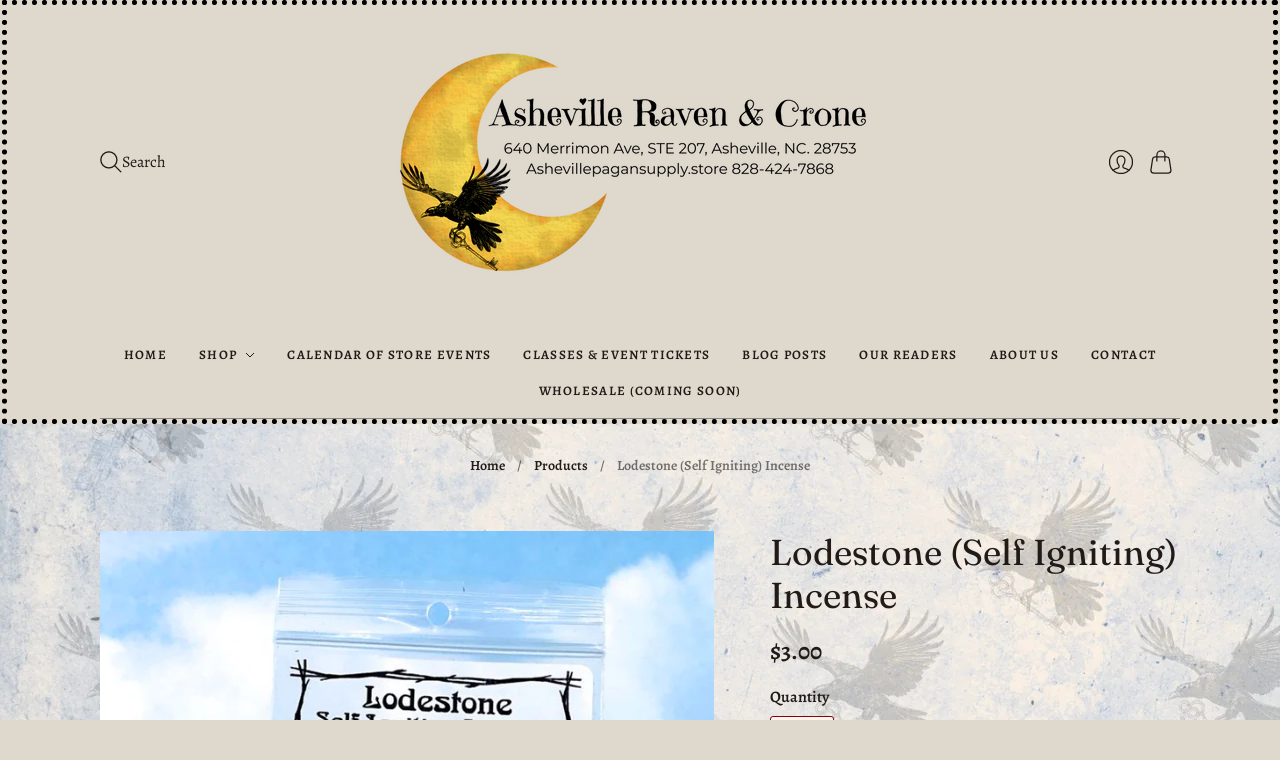

--- FILE ---
content_type: text/html; charset=utf-8
request_url: https://www.ashevillepagansupply.store/products/copy-of-imbolc-temple-incense
body_size: 22635
content:
<!doctype html>
<html class="no-js no-touch" lang="en">
<head>
  <meta charset="utf-8">
  <meta http-equiv="X-UA-Compatible" content="IE=edge,chrome=1">
  <meta name="viewport" content="width=device-width,initial-scale=1">

  <!-- Preconnect Domains -->
  <link rel="preconnect" href="https://cdn.shopify.com" crossorigin>
  <link rel="preconnect" href="https://fonts.shopify.com" crossorigin>
  <link rel="preconnect" href="https://monorail-edge.shopifysvc.com">

  <!-- Preload Assets -->
  <link rel="preload" href="//www.ashevillepagansupply.store/cdn/shop/t/36/assets/theme.css?v=15449375840225878441763401700" as="style">
  <link rel="preload" href="//www.ashevillepagansupply.store/cdn/shop/t/36/assets/editions.js?v=94816718084510883051759932804" as="script">
  <link rel="preload" href="//www.ashevillepagansupply.store/cdn/shopifycloud/storefront/assets/themes_support/api.jquery-7ab1a3a4.js" as="script">

  

  

  <title>Lodestone (Self Igniting) Incense&#8211; Asheville Pagan Supply
</title>

  
    <meta name="description" content="Use the qualities of the lodestone for inspiration and influence, to help attract that which you desire. Directions: Place small amount of incense powder on a fire proof dish, shape powder into a cone and ignite with a flame source.">
  

  
    <link rel="icon" type="image/png" href="//www.ashevillepagansupply.store/cdn/shop/files/Logo.jpg?crop=center&height=32&v=1757430159&width=32">
  

  
    <link rel="canonical" href="https://www.ashevillepagansupply.store/products/copy-of-imbolc-temple-incense" />
  
<script async crossorigin fetchpriority="high" src="/cdn/shopifycloud/importmap-polyfill/es-modules-shim.2.4.0.js"></script>
<script type="importmap">
{
  "imports": {
    "element.base-media": "//www.ashevillepagansupply.store/cdn/shop/t/36/assets/element.base-media.js?v=61305152781971747521759932803",
    "element.image.parallax": "//www.ashevillepagansupply.store/cdn/shop/t/36/assets/element.image.parallax.js?v=59188309605188605141759932803",
    "element.model": "//www.ashevillepagansupply.store/cdn/shop/t/36/assets/element.model.js?v=104979259955732717291759932803",
    "element.quantity-selector": "//www.ashevillepagansupply.store/cdn/shop/t/36/assets/element.quantity-selector.js?v=68208048201360514121759932803",
    "element.text.rte": "//www.ashevillepagansupply.store/cdn/shop/t/36/assets/element.text.rte.js?v=28194737298593644281759932803",
    "element.video": "//www.ashevillepagansupply.store/cdn/shop/t/36/assets/element.video.js?v=110560105447302630031759932803",
    "is-land": "//www.ashevillepagansupply.store/cdn/shop/t/36/assets/is-land.min.js?v=92343381495565747271759932803",
    "util.misc": "//www.ashevillepagansupply.store/cdn/shop/t/36/assets/util.misc.js?v=117964846174238173191759932803",
    "util.product-loader": "//www.ashevillepagansupply.store/cdn/shop/t/36/assets/util.product-loader.js?v=71947287259713254281759932803",
    "util.resource-loader": "//www.ashevillepagansupply.store/cdn/shop/t/36/assets/util.resource-loader.js?v=81301169148003274841759932803",
    "vendor.in-view": "//www.ashevillepagansupply.store/cdn/shop/t/36/assets/vendor.in-view.js?v=126891093837844970591759932803"
  }
}
</script><script type="module" src="//www.ashevillepagansupply.store/cdn/shop/t/36/assets/is-land.min.js?v=92343381495565747271759932803"></script>
<script>window.performance && window.performance.mark && window.performance.mark('shopify.content_for_header.start');</script><meta name="google-site-verification" content="uh1IdgNO63h8NBswtPKUFFSAy1eKcB7mAmYwWjc0oU8">
<meta id="shopify-digital-wallet" name="shopify-digital-wallet" content="/26311163958/digital_wallets/dialog">
<meta name="shopify-checkout-api-token" content="d39275285661fa8c5f7e3c5fed252bc6">
<meta id="in-context-paypal-metadata" data-shop-id="26311163958" data-venmo-supported="false" data-environment="production" data-locale="en_US" data-paypal-v4="true" data-currency="USD">
<link rel="alternate" type="application/json+oembed" href="https://www.ashevillepagansupply.store/products/copy-of-imbolc-temple-incense.oembed">
<script async="async" src="/checkouts/internal/preloads.js?locale=en-US"></script>
<link rel="preconnect" href="https://shop.app" crossorigin="anonymous">
<script async="async" src="https://shop.app/checkouts/internal/preloads.js?locale=en-US&shop_id=26311163958" crossorigin="anonymous"></script>
<script id="apple-pay-shop-capabilities" type="application/json">{"shopId":26311163958,"countryCode":"US","currencyCode":"USD","merchantCapabilities":["supports3DS"],"merchantId":"gid:\/\/shopify\/Shop\/26311163958","merchantName":"Asheville Pagan Supply","requiredBillingContactFields":["postalAddress","email","phone"],"requiredShippingContactFields":["postalAddress","email","phone"],"shippingType":"shipping","supportedNetworks":["visa","masterCard","amex","discover","elo","jcb"],"total":{"type":"pending","label":"Asheville Pagan Supply","amount":"1.00"},"shopifyPaymentsEnabled":true,"supportsSubscriptions":true}</script>
<script id="shopify-features" type="application/json">{"accessToken":"d39275285661fa8c5f7e3c5fed252bc6","betas":["rich-media-storefront-analytics"],"domain":"www.ashevillepagansupply.store","predictiveSearch":true,"shopId":26311163958,"locale":"en"}</script>
<script>var Shopify = Shopify || {};
Shopify.shop = "asheville-raven-crone.myshopify.com";
Shopify.locale = "en";
Shopify.currency = {"active":"USD","rate":"1.0"};
Shopify.country = "US";
Shopify.theme = {"name":"Updated copy of Editions","id":178482512156,"schema_name":"Editions","schema_version":"14.1.0","theme_store_id":457,"role":"main"};
Shopify.theme.handle = "null";
Shopify.theme.style = {"id":null,"handle":null};
Shopify.cdnHost = "www.ashevillepagansupply.store/cdn";
Shopify.routes = Shopify.routes || {};
Shopify.routes.root = "/";</script>
<script type="module">!function(o){(o.Shopify=o.Shopify||{}).modules=!0}(window);</script>
<script>!function(o){function n(){var o=[];function n(){o.push(Array.prototype.slice.apply(arguments))}return n.q=o,n}var t=o.Shopify=o.Shopify||{};t.loadFeatures=n(),t.autoloadFeatures=n()}(window);</script>
<script>
  window.ShopifyPay = window.ShopifyPay || {};
  window.ShopifyPay.apiHost = "shop.app\/pay";
  window.ShopifyPay.redirectState = null;
</script>
<script id="shop-js-analytics" type="application/json">{"pageType":"product"}</script>
<script defer="defer" async type="module" src="//www.ashevillepagansupply.store/cdn/shopifycloud/shop-js/modules/v2/client.init-shop-cart-sync_BdyHc3Nr.en.esm.js"></script>
<script defer="defer" async type="module" src="//www.ashevillepagansupply.store/cdn/shopifycloud/shop-js/modules/v2/chunk.common_Daul8nwZ.esm.js"></script>
<script type="module">
  await import("//www.ashevillepagansupply.store/cdn/shopifycloud/shop-js/modules/v2/client.init-shop-cart-sync_BdyHc3Nr.en.esm.js");
await import("//www.ashevillepagansupply.store/cdn/shopifycloud/shop-js/modules/v2/chunk.common_Daul8nwZ.esm.js");

  window.Shopify.SignInWithShop?.initShopCartSync?.({"fedCMEnabled":true,"windoidEnabled":true});

</script>
<script>
  window.Shopify = window.Shopify || {};
  if (!window.Shopify.featureAssets) window.Shopify.featureAssets = {};
  window.Shopify.featureAssets['shop-js'] = {"shop-cart-sync":["modules/v2/client.shop-cart-sync_QYOiDySF.en.esm.js","modules/v2/chunk.common_Daul8nwZ.esm.js"],"init-fed-cm":["modules/v2/client.init-fed-cm_DchLp9rc.en.esm.js","modules/v2/chunk.common_Daul8nwZ.esm.js"],"shop-button":["modules/v2/client.shop-button_OV7bAJc5.en.esm.js","modules/v2/chunk.common_Daul8nwZ.esm.js"],"init-windoid":["modules/v2/client.init-windoid_DwxFKQ8e.en.esm.js","modules/v2/chunk.common_Daul8nwZ.esm.js"],"shop-cash-offers":["modules/v2/client.shop-cash-offers_DWtL6Bq3.en.esm.js","modules/v2/chunk.common_Daul8nwZ.esm.js","modules/v2/chunk.modal_CQq8HTM6.esm.js"],"shop-toast-manager":["modules/v2/client.shop-toast-manager_CX9r1SjA.en.esm.js","modules/v2/chunk.common_Daul8nwZ.esm.js"],"init-shop-email-lookup-coordinator":["modules/v2/client.init-shop-email-lookup-coordinator_UhKnw74l.en.esm.js","modules/v2/chunk.common_Daul8nwZ.esm.js"],"pay-button":["modules/v2/client.pay-button_DzxNnLDY.en.esm.js","modules/v2/chunk.common_Daul8nwZ.esm.js"],"avatar":["modules/v2/client.avatar_BTnouDA3.en.esm.js"],"init-shop-cart-sync":["modules/v2/client.init-shop-cart-sync_BdyHc3Nr.en.esm.js","modules/v2/chunk.common_Daul8nwZ.esm.js"],"shop-login-button":["modules/v2/client.shop-login-button_D8B466_1.en.esm.js","modules/v2/chunk.common_Daul8nwZ.esm.js","modules/v2/chunk.modal_CQq8HTM6.esm.js"],"init-customer-accounts-sign-up":["modules/v2/client.init-customer-accounts-sign-up_C8fpPm4i.en.esm.js","modules/v2/client.shop-login-button_D8B466_1.en.esm.js","modules/v2/chunk.common_Daul8nwZ.esm.js","modules/v2/chunk.modal_CQq8HTM6.esm.js"],"init-shop-for-new-customer-accounts":["modules/v2/client.init-shop-for-new-customer-accounts_CVTO0Ztu.en.esm.js","modules/v2/client.shop-login-button_D8B466_1.en.esm.js","modules/v2/chunk.common_Daul8nwZ.esm.js","modules/v2/chunk.modal_CQq8HTM6.esm.js"],"init-customer-accounts":["modules/v2/client.init-customer-accounts_dRgKMfrE.en.esm.js","modules/v2/client.shop-login-button_D8B466_1.en.esm.js","modules/v2/chunk.common_Daul8nwZ.esm.js","modules/v2/chunk.modal_CQq8HTM6.esm.js"],"shop-follow-button":["modules/v2/client.shop-follow-button_CkZpjEct.en.esm.js","modules/v2/chunk.common_Daul8nwZ.esm.js","modules/v2/chunk.modal_CQq8HTM6.esm.js"],"lead-capture":["modules/v2/client.lead-capture_BntHBhfp.en.esm.js","modules/v2/chunk.common_Daul8nwZ.esm.js","modules/v2/chunk.modal_CQq8HTM6.esm.js"],"checkout-modal":["modules/v2/client.checkout-modal_CfxcYbTm.en.esm.js","modules/v2/chunk.common_Daul8nwZ.esm.js","modules/v2/chunk.modal_CQq8HTM6.esm.js"],"shop-login":["modules/v2/client.shop-login_Da4GZ2H6.en.esm.js","modules/v2/chunk.common_Daul8nwZ.esm.js","modules/v2/chunk.modal_CQq8HTM6.esm.js"],"payment-terms":["modules/v2/client.payment-terms_MV4M3zvL.en.esm.js","modules/v2/chunk.common_Daul8nwZ.esm.js","modules/v2/chunk.modal_CQq8HTM6.esm.js"]};
</script>
<script id="__st">var __st={"a":26311163958,"offset":-18000,"reqid":"e58c4646-3a9e-45e1-ad28-08b17a2701f2-1769027955","pageurl":"www.ashevillepagansupply.store\/products\/copy-of-imbolc-temple-incense","u":"a53aa77f5b73","p":"product","rtyp":"product","rid":4542960074806};</script>
<script>window.ShopifyPaypalV4VisibilityTracking = true;</script>
<script id="form-persister">!function(){'use strict';const t='contact',e='new_comment',n=[[t,t],['blogs',e],['comments',e],[t,'customer']],o='password',r='form_key',c=['recaptcha-v3-token','g-recaptcha-response','h-captcha-response',o],s=()=>{try{return window.sessionStorage}catch{return}},i='__shopify_v',u=t=>t.elements[r],a=function(){const t=[...n].map((([t,e])=>`form[action*='/${t}']:not([data-nocaptcha='true']) input[name='form_type'][value='${e}']`)).join(',');var e;return e=t,()=>e?[...document.querySelectorAll(e)].map((t=>t.form)):[]}();function m(t){const e=u(t);a().includes(t)&&(!e||!e.value)&&function(t){try{if(!s())return;!function(t){const e=s();if(!e)return;const n=u(t);if(!n)return;const o=n.value;o&&e.removeItem(o)}(t);const e=Array.from(Array(32),(()=>Math.random().toString(36)[2])).join('');!function(t,e){u(t)||t.append(Object.assign(document.createElement('input'),{type:'hidden',name:r})),t.elements[r].value=e}(t,e),function(t,e){const n=s();if(!n)return;const r=[...t.querySelectorAll(`input[type='${o}']`)].map((({name:t})=>t)),u=[...c,...r],a={};for(const[o,c]of new FormData(t).entries())u.includes(o)||(a[o]=c);n.setItem(e,JSON.stringify({[i]:1,action:t.action,data:a}))}(t,e)}catch(e){console.error('failed to persist form',e)}}(t)}const f=t=>{if('true'===t.dataset.persistBound)return;const e=function(t,e){const n=function(t){return'function'==typeof t.submit?t.submit:HTMLFormElement.prototype.submit}(t).bind(t);return function(){let t;return()=>{t||(t=!0,(()=>{try{e(),n()}catch(t){(t=>{console.error('form submit failed',t)})(t)}})(),setTimeout((()=>t=!1),250))}}()}(t,(()=>{m(t)}));!function(t,e){if('function'==typeof t.submit&&'function'==typeof e)try{t.submit=e}catch{}}(t,e),t.addEventListener('submit',(t=>{t.preventDefault(),e()})),t.dataset.persistBound='true'};!function(){function t(t){const e=(t=>{const e=t.target;return e instanceof HTMLFormElement?e:e&&e.form})(t);e&&m(e)}document.addEventListener('submit',t),document.addEventListener('DOMContentLoaded',(()=>{const e=a();for(const t of e)f(t);var n;n=document.body,new window.MutationObserver((t=>{for(const e of t)if('childList'===e.type&&e.addedNodes.length)for(const t of e.addedNodes)1===t.nodeType&&'FORM'===t.tagName&&a().includes(t)&&f(t)})).observe(n,{childList:!0,subtree:!0,attributes:!1}),document.removeEventListener('submit',t)}))}()}();</script>
<script integrity="sha256-4kQ18oKyAcykRKYeNunJcIwy7WH5gtpwJnB7kiuLZ1E=" data-source-attribution="shopify.loadfeatures" defer="defer" src="//www.ashevillepagansupply.store/cdn/shopifycloud/storefront/assets/storefront/load_feature-a0a9edcb.js" crossorigin="anonymous"></script>
<script crossorigin="anonymous" defer="defer" src="//www.ashevillepagansupply.store/cdn/shopifycloud/storefront/assets/shopify_pay/storefront-65b4c6d7.js?v=20250812"></script>
<script data-source-attribution="shopify.dynamic_checkout.dynamic.init">var Shopify=Shopify||{};Shopify.PaymentButton=Shopify.PaymentButton||{isStorefrontPortableWallets:!0,init:function(){window.Shopify.PaymentButton.init=function(){};var t=document.createElement("script");t.src="https://www.ashevillepagansupply.store/cdn/shopifycloud/portable-wallets/latest/portable-wallets.en.js",t.type="module",document.head.appendChild(t)}};
</script>
<script data-source-attribution="shopify.dynamic_checkout.buyer_consent">
  function portableWalletsHideBuyerConsent(e){var t=document.getElementById("shopify-buyer-consent"),n=document.getElementById("shopify-subscription-policy-button");t&&n&&(t.classList.add("hidden"),t.setAttribute("aria-hidden","true"),n.removeEventListener("click",e))}function portableWalletsShowBuyerConsent(e){var t=document.getElementById("shopify-buyer-consent"),n=document.getElementById("shopify-subscription-policy-button");t&&n&&(t.classList.remove("hidden"),t.removeAttribute("aria-hidden"),n.addEventListener("click",e))}window.Shopify?.PaymentButton&&(window.Shopify.PaymentButton.hideBuyerConsent=portableWalletsHideBuyerConsent,window.Shopify.PaymentButton.showBuyerConsent=portableWalletsShowBuyerConsent);
</script>
<script data-source-attribution="shopify.dynamic_checkout.cart.bootstrap">document.addEventListener("DOMContentLoaded",(function(){function t(){return document.querySelector("shopify-accelerated-checkout-cart, shopify-accelerated-checkout")}if(t())Shopify.PaymentButton.init();else{new MutationObserver((function(e,n){t()&&(Shopify.PaymentButton.init(),n.disconnect())})).observe(document.body,{childList:!0,subtree:!0})}}));
</script>
<script id='scb4127' type='text/javascript' async='' src='https://www.ashevillepagansupply.store/cdn/shopifycloud/privacy-banner/storefront-banner.js'></script><link id="shopify-accelerated-checkout-styles" rel="stylesheet" media="screen" href="https://www.ashevillepagansupply.store/cdn/shopifycloud/portable-wallets/latest/accelerated-checkout-backwards-compat.css" crossorigin="anonymous">
<style id="shopify-accelerated-checkout-cart">
        #shopify-buyer-consent {
  margin-top: 1em;
  display: inline-block;
  width: 100%;
}

#shopify-buyer-consent.hidden {
  display: none;
}

#shopify-subscription-policy-button {
  background: none;
  border: none;
  padding: 0;
  text-decoration: underline;
  font-size: inherit;
  cursor: pointer;
}

#shopify-subscription-policy-button::before {
  box-shadow: none;
}

      </style>

<script>window.performance && window.performance.mark && window.performance.mark('shopify.content_for_header.end');</script>

  <style>
    :root {
      /* ------------------------------------------------------------
        Typography
      ------------------------------------------------------------ */
      /* Body */
      --element-text-font-family--body: Alegreya, serif;
      --element-text-font-weight--body: 600;
      --element-text-font-size--rte-body: 16px;

      /* Headings */
      --element-text-font-family--heading: Fraunces, serif;
      --element-text-font-weight--heading: 400;
      --element-text-letter-spacing--heading: 0px;
      --element-text-text-transform--heading: normal;
      --element-text-font-size--heading-xl: 32px;

      /* Buttons */
      --element-button-font-family: Alegreya, serif;
      --element-button-font-size: 13px;
      --element-button-letter-spacing: 0px;

      /* ------------------------------------------------------------
        Colors
      ------------------------------------------------------------ */
      --color-primary: #211a16; 
      --color-secondary: #ded8cd;
      --root-color-primary: #211a16; 
      --root-color-secondary: #ded8cd;
      --color-focus: #0000ff;

      --element-text-color: #211a16;
      --element-input-color-primary: #211a16;
      --element-input-color-secondary: #fdf5e6;
      --element-checkbox-shadow-color: #800020;

      /* ------------------------------------------------------------
        Other
      ------------------------------------------------------------ */
      --element-button-radius: 3px;
    }

    /* ------------------------------------------------------------
      Component overrides
    ------------------------------------------------------------ */

    product-hot-reload  {
      --layout-section-padding-inline: 0;
    }

    hr.element-divider {
      --element-divider-border-color: #848482;
    }

    element-select {
      --color-primary: #800020;
      --element-button-color-primary: #211a16;
      --element-button-color-secondary: #fdf5e6;
      --element-button-box-shadow: inset 0 0 0 1px #800020;
      --element-button-font-family: Alegreya, serif;

      .element-button .element-text {
        font-size: 16px;
      }
    }

    element-select.element-select__wrapper--focused .element-button {
      box-shadow: inset 0 0 0 var(--element-button-border-width--focus) var(--_color-focus);
      border: none;
    }

    .element-input {
      --_color-box-shadow: #800020;
    }

    .element-checkbox {
      --color-primary: #211a16;
    }

    overlay-drawer {
      text-align: left;

      .element-button {
        --element-button-color-primary: #211a16;
        --element-icon-stroke-width: 3px;
        --element-button-shade-border: 100%;
      }
    }

    .media-gallery__thumb {
      border-radius: 0;
    }

    .element-text--line-through ~ .element-text--price {
      --element-text-color: #800020;
    }

    label.element-text:is([class*=element-text--body]):where(.element-text--body-sm) {
      font-size: 16px;
    }

    .element-icon-in-stock {
      fill: currentColor;
    }

    /* ATC */

    product-form .element-button[type="submit"] {
      --element-button-padding-block: var(--size-5);
      --element-button-shade-border: 100%;
      --element-button-text-transform: uppercase;
      --element-button-letter-spacing: .1em;
      --element-button-color-primary: #800020;
      --element-button-color-secondary: #fdf5e6;

      &:disabled {
        color: #999 !important;
        background-color: #f5f5f5 !important;
      }
    }

    product-form:has(.element-button--shopify-payment-wrapper) .element-button[type="submit"] {
      --element-button-color-primary: initial;
      --element-button-color-secondary: initial;
    }

    .shopify-payment-button .shopify-payment-button__button.shopify-payment-button__button--unbranded,
    .shopify-payment-button .shopify-payment-button__button {
      --element-text-line-height--body-md: 1;
      --color-primary: #800020;
      --color-secondary: #fdf5e6;
      --_box-shadow: none;

      padding: var(--size-5) var(--_padding-inline) !important;

      &:focus-visible {
        box-shadow: inset 0 0 0 var(--element-button-border-width--focus) var(--_color-focus);
      }
    }
  </style>

  
  





<meta property="og:site_name" content="Asheville Pagan Supply">
<meta property="og:url" content="https://www.ashevillepagansupply.store/products/copy-of-imbolc-temple-incense">
<meta property="og:title" content="Lodestone (Self Igniting) Incense">
<meta property="og:type" content="product">
<meta property="og:description" content="Use the qualities of the lodestone for inspiration and influence, to help attract that which you desire. Directions: Place small amount of incense powder on a fire proof dish, shape powder into a cone and ignite with a flame source.">




    
    
    

    
    
    <meta
      property="og:image"
      content="https://www.ashevillepagansupply.store/cdn/shop/products/lodestonesiinc_1200x1200.jpg?v=1618658817"
    />
    <meta
      property="og:image:secure_url"
      content="https://www.ashevillepagansupply.store/cdn/shop/products/lodestonesiinc_1200x1200.jpg?v=1618658817"
    />
    <meta property="og:image:width" content="1200" />
    <meta property="og:image:height" content="1200" />
    
    
    <meta property="og:image:alt" content="Social media image" />
  












<meta name="twitter:title" content="Lodestone (Self Igniting) Incense">
<meta name="twitter:description" content="Use the qualities of the lodestone for inspiration and influence, to help attract that which you desire. Directions: Place small amount of incense powder on a fire proof dish, shape powder into a cone and ignite with a flame source.">


    
    
    
      
      
      <meta name="twitter:card" content="summary">
    
    
    <meta
      property="twitter:image"
      content="https://www.ashevillepagansupply.store/cdn/shop/products/lodestonesiinc_1200x1200_crop_center.jpg?v=1618658817"
    />
    <meta property="twitter:image:width" content="1200" />
    <meta property="twitter:image:height" content="1200" />
    
    
    <meta property="twitter:image:alt" content="Social media image" />
  



  <script>
    document.documentElement.className=document.documentElement.className.replace(/\bno-js\b/,'js');
    if(window.Shopify&&window.Shopify.designMode)document.documentElement.className+=' in-theme-editor';
    if(('ontouchstart' in window)||window.DocumentTouch&&document instanceof DocumentTouch)document.documentElement.className=document.documentElement.className.replace(/\bno-touch\b/,'has-touch');
  </script>

  <!-- Theme CSS -->
  <link rel="stylesheet" href="//www.ashevillepagansupply.store/cdn/shop/t/36/assets/theme.css?v=15449375840225878441763401700">

                <link href="//fonts.googleapis.com/css?family=Prompt:300, 300i,400,400i,700,700i" rel="stylesheet" type="text/css" media="all" />  


  
  <script>
    window.Theme = window.Theme || {};
    window.Theme.version = "14.1.0";
    window.Theme.name = 'Editions';
    window.Theme.moneyFormat = "${{amount}}";
    window.Theme.settings = {
      enable_cart_redirection: false
    };
    window.Theme.routes = {
      "root_url": "/",
      "account_url": "/account",
      "account_login_url": "/account/login",
      "account_logout_url": "/account/logout",
      "account_register_url": "/account/register",
      "account_addresses_url": "/account/addresses",
      "collections_url": "/collections",
      "all_products_collection_url": "/collections/all",
      "search_url": "/search",
      "cart_url": "/cart",
      "cart_add_url": "/cart/add",
      "cart_change_url": "/cart/change",
      "cart_clear_url": "/cart/clear",
      "product_recommendations_url": "/recommendations/products",
      "predictive_search_url": "/search/suggest",
    };
  </script>
  

<link href="https://monorail-edge.shopifysvc.com" rel="dns-prefetch">
<script>(function(){if ("sendBeacon" in navigator && "performance" in window) {try {var session_token_from_headers = performance.getEntriesByType('navigation')[0].serverTiming.find(x => x.name == '_s').description;} catch {var session_token_from_headers = undefined;}var session_cookie_matches = document.cookie.match(/_shopify_s=([^;]*)/);var session_token_from_cookie = session_cookie_matches && session_cookie_matches.length === 2 ? session_cookie_matches[1] : "";var session_token = session_token_from_headers || session_token_from_cookie || "";function handle_abandonment_event(e) {var entries = performance.getEntries().filter(function(entry) {return /monorail-edge.shopifysvc.com/.test(entry.name);});if (!window.abandonment_tracked && entries.length === 0) {window.abandonment_tracked = true;var currentMs = Date.now();var navigation_start = performance.timing.navigationStart;var payload = {shop_id: 26311163958,url: window.location.href,navigation_start,duration: currentMs - navigation_start,session_token,page_type: "product"};window.navigator.sendBeacon("https://monorail-edge.shopifysvc.com/v1/produce", JSON.stringify({schema_id: "online_store_buyer_site_abandonment/1.1",payload: payload,metadata: {event_created_at_ms: currentMs,event_sent_at_ms: currentMs}}));}}window.addEventListener('pagehide', handle_abandonment_event);}}());</script>
<script id="web-pixels-manager-setup">(function e(e,d,r,n,o){if(void 0===o&&(o={}),!Boolean(null===(a=null===(i=window.Shopify)||void 0===i?void 0:i.analytics)||void 0===a?void 0:a.replayQueue)){var i,a;window.Shopify=window.Shopify||{};var t=window.Shopify;t.analytics=t.analytics||{};var s=t.analytics;s.replayQueue=[],s.publish=function(e,d,r){return s.replayQueue.push([e,d,r]),!0};try{self.performance.mark("wpm:start")}catch(e){}var l=function(){var e={modern:/Edge?\/(1{2}[4-9]|1[2-9]\d|[2-9]\d{2}|\d{4,})\.\d+(\.\d+|)|Firefox\/(1{2}[4-9]|1[2-9]\d|[2-9]\d{2}|\d{4,})\.\d+(\.\d+|)|Chrom(ium|e)\/(9{2}|\d{3,})\.\d+(\.\d+|)|(Maci|X1{2}).+ Version\/(15\.\d+|(1[6-9]|[2-9]\d|\d{3,})\.\d+)([,.]\d+|)( \(\w+\)|)( Mobile\/\w+|) Safari\/|Chrome.+OPR\/(9{2}|\d{3,})\.\d+\.\d+|(CPU[ +]OS|iPhone[ +]OS|CPU[ +]iPhone|CPU IPhone OS|CPU iPad OS)[ +]+(15[._]\d+|(1[6-9]|[2-9]\d|\d{3,})[._]\d+)([._]\d+|)|Android:?[ /-](13[3-9]|1[4-9]\d|[2-9]\d{2}|\d{4,})(\.\d+|)(\.\d+|)|Android.+Firefox\/(13[5-9]|1[4-9]\d|[2-9]\d{2}|\d{4,})\.\d+(\.\d+|)|Android.+Chrom(ium|e)\/(13[3-9]|1[4-9]\d|[2-9]\d{2}|\d{4,})\.\d+(\.\d+|)|SamsungBrowser\/([2-9]\d|\d{3,})\.\d+/,legacy:/Edge?\/(1[6-9]|[2-9]\d|\d{3,})\.\d+(\.\d+|)|Firefox\/(5[4-9]|[6-9]\d|\d{3,})\.\d+(\.\d+|)|Chrom(ium|e)\/(5[1-9]|[6-9]\d|\d{3,})\.\d+(\.\d+|)([\d.]+$|.*Safari\/(?![\d.]+ Edge\/[\d.]+$))|(Maci|X1{2}).+ Version\/(10\.\d+|(1[1-9]|[2-9]\d|\d{3,})\.\d+)([,.]\d+|)( \(\w+\)|)( Mobile\/\w+|) Safari\/|Chrome.+OPR\/(3[89]|[4-9]\d|\d{3,})\.\d+\.\d+|(CPU[ +]OS|iPhone[ +]OS|CPU[ +]iPhone|CPU IPhone OS|CPU iPad OS)[ +]+(10[._]\d+|(1[1-9]|[2-9]\d|\d{3,})[._]\d+)([._]\d+|)|Android:?[ /-](13[3-9]|1[4-9]\d|[2-9]\d{2}|\d{4,})(\.\d+|)(\.\d+|)|Mobile Safari.+OPR\/([89]\d|\d{3,})\.\d+\.\d+|Android.+Firefox\/(13[5-9]|1[4-9]\d|[2-9]\d{2}|\d{4,})\.\d+(\.\d+|)|Android.+Chrom(ium|e)\/(13[3-9]|1[4-9]\d|[2-9]\d{2}|\d{4,})\.\d+(\.\d+|)|Android.+(UC? ?Browser|UCWEB|U3)[ /]?(15\.([5-9]|\d{2,})|(1[6-9]|[2-9]\d|\d{3,})\.\d+)\.\d+|SamsungBrowser\/(5\.\d+|([6-9]|\d{2,})\.\d+)|Android.+MQ{2}Browser\/(14(\.(9|\d{2,})|)|(1[5-9]|[2-9]\d|\d{3,})(\.\d+|))(\.\d+|)|K[Aa][Ii]OS\/(3\.\d+|([4-9]|\d{2,})\.\d+)(\.\d+|)/},d=e.modern,r=e.legacy,n=navigator.userAgent;return n.match(d)?"modern":n.match(r)?"legacy":"unknown"}(),u="modern"===l?"modern":"legacy",c=(null!=n?n:{modern:"",legacy:""})[u],f=function(e){return[e.baseUrl,"/wpm","/b",e.hashVersion,"modern"===e.buildTarget?"m":"l",".js"].join("")}({baseUrl:d,hashVersion:r,buildTarget:u}),m=function(e){var d=e.version,r=e.bundleTarget,n=e.surface,o=e.pageUrl,i=e.monorailEndpoint;return{emit:function(e){var a=e.status,t=e.errorMsg,s=(new Date).getTime(),l=JSON.stringify({metadata:{event_sent_at_ms:s},events:[{schema_id:"web_pixels_manager_load/3.1",payload:{version:d,bundle_target:r,page_url:o,status:a,surface:n,error_msg:t},metadata:{event_created_at_ms:s}}]});if(!i)return console&&console.warn&&console.warn("[Web Pixels Manager] No Monorail endpoint provided, skipping logging."),!1;try{return self.navigator.sendBeacon.bind(self.navigator)(i,l)}catch(e){}var u=new XMLHttpRequest;try{return u.open("POST",i,!0),u.setRequestHeader("Content-Type","text/plain"),u.send(l),!0}catch(e){return console&&console.warn&&console.warn("[Web Pixels Manager] Got an unhandled error while logging to Monorail."),!1}}}}({version:r,bundleTarget:l,surface:e.surface,pageUrl:self.location.href,monorailEndpoint:e.monorailEndpoint});try{o.browserTarget=l,function(e){var d=e.src,r=e.async,n=void 0===r||r,o=e.onload,i=e.onerror,a=e.sri,t=e.scriptDataAttributes,s=void 0===t?{}:t,l=document.createElement("script"),u=document.querySelector("head"),c=document.querySelector("body");if(l.async=n,l.src=d,a&&(l.integrity=a,l.crossOrigin="anonymous"),s)for(var f in s)if(Object.prototype.hasOwnProperty.call(s,f))try{l.dataset[f]=s[f]}catch(e){}if(o&&l.addEventListener("load",o),i&&l.addEventListener("error",i),u)u.appendChild(l);else{if(!c)throw new Error("Did not find a head or body element to append the script");c.appendChild(l)}}({src:f,async:!0,onload:function(){if(!function(){var e,d;return Boolean(null===(d=null===(e=window.Shopify)||void 0===e?void 0:e.analytics)||void 0===d?void 0:d.initialized)}()){var d=window.webPixelsManager.init(e)||void 0;if(d){var r=window.Shopify.analytics;r.replayQueue.forEach((function(e){var r=e[0],n=e[1],o=e[2];d.publishCustomEvent(r,n,o)})),r.replayQueue=[],r.publish=d.publishCustomEvent,r.visitor=d.visitor,r.initialized=!0}}},onerror:function(){return m.emit({status:"failed",errorMsg:"".concat(f," has failed to load")})},sri:function(e){var d=/^sha384-[A-Za-z0-9+/=]+$/;return"string"==typeof e&&d.test(e)}(c)?c:"",scriptDataAttributes:o}),m.emit({status:"loading"})}catch(e){m.emit({status:"failed",errorMsg:(null==e?void 0:e.message)||"Unknown error"})}}})({shopId: 26311163958,storefrontBaseUrl: "https://www.ashevillepagansupply.store",extensionsBaseUrl: "https://extensions.shopifycdn.com/cdn/shopifycloud/web-pixels-manager",monorailEndpoint: "https://monorail-edge.shopifysvc.com/unstable/produce_batch",surface: "storefront-renderer",enabledBetaFlags: ["2dca8a86"],webPixelsConfigList: [{"id":"707264796","configuration":"{\"config\":\"{\\\"pixel_id\\\":\\\"G-NGJ7X0B1NJ\\\",\\\"gtag_events\\\":[{\\\"type\\\":\\\"purchase\\\",\\\"action_label\\\":\\\"G-NGJ7X0B1NJ\\\"},{\\\"type\\\":\\\"page_view\\\",\\\"action_label\\\":\\\"G-NGJ7X0B1NJ\\\"},{\\\"type\\\":\\\"view_item\\\",\\\"action_label\\\":\\\"G-NGJ7X0B1NJ\\\"},{\\\"type\\\":\\\"search\\\",\\\"action_label\\\":\\\"G-NGJ7X0B1NJ\\\"},{\\\"type\\\":\\\"add_to_cart\\\",\\\"action_label\\\":\\\"G-NGJ7X0B1NJ\\\"},{\\\"type\\\":\\\"begin_checkout\\\",\\\"action_label\\\":\\\"G-NGJ7X0B1NJ\\\"},{\\\"type\\\":\\\"add_payment_info\\\",\\\"action_label\\\":\\\"G-NGJ7X0B1NJ\\\"}],\\\"enable_monitoring_mode\\\":false}\"}","eventPayloadVersion":"v1","runtimeContext":"OPEN","scriptVersion":"b2a88bafab3e21179ed38636efcd8a93","type":"APP","apiClientId":1780363,"privacyPurposes":[],"dataSharingAdjustments":{"protectedCustomerApprovalScopes":["read_customer_address","read_customer_email","read_customer_name","read_customer_personal_data","read_customer_phone"]}},{"id":"shopify-app-pixel","configuration":"{}","eventPayloadVersion":"v1","runtimeContext":"STRICT","scriptVersion":"0450","apiClientId":"shopify-pixel","type":"APP","privacyPurposes":["ANALYTICS","MARKETING"]},{"id":"shopify-custom-pixel","eventPayloadVersion":"v1","runtimeContext":"LAX","scriptVersion":"0450","apiClientId":"shopify-pixel","type":"CUSTOM","privacyPurposes":["ANALYTICS","MARKETING"]}],isMerchantRequest: false,initData: {"shop":{"name":"Asheville Pagan Supply","paymentSettings":{"currencyCode":"USD"},"myshopifyDomain":"asheville-raven-crone.myshopify.com","countryCode":"US","storefrontUrl":"https:\/\/www.ashevillepagansupply.store"},"customer":null,"cart":null,"checkout":null,"productVariants":[{"price":{"amount":3.0,"currencyCode":"USD"},"product":{"title":"Lodestone (Self Igniting) Incense","vendor":"ARC","id":"4542960074806","untranslatedTitle":"Lodestone (Self Igniting) Incense","url":"\/products\/copy-of-imbolc-temple-incense","type":"Incense"},"id":"32099212460086","image":{"src":"\/\/www.ashevillepagansupply.store\/cdn\/shop\/products\/lodestonesiinc.jpg?v=1618658817"},"sku":"6703","title":"Bag (10g)","untranslatedTitle":"Bag (10g)"}],"purchasingCompany":null},},"https://www.ashevillepagansupply.store/cdn","fcfee988w5aeb613cpc8e4bc33m6693e112",{"modern":"","legacy":""},{"shopId":"26311163958","storefrontBaseUrl":"https:\/\/www.ashevillepagansupply.store","extensionBaseUrl":"https:\/\/extensions.shopifycdn.com\/cdn\/shopifycloud\/web-pixels-manager","surface":"storefront-renderer","enabledBetaFlags":"[\"2dca8a86\"]","isMerchantRequest":"false","hashVersion":"fcfee988w5aeb613cpc8e4bc33m6693e112","publish":"custom","events":"[[\"page_viewed\",{}],[\"product_viewed\",{\"productVariant\":{\"price\":{\"amount\":3.0,\"currencyCode\":\"USD\"},\"product\":{\"title\":\"Lodestone (Self Igniting) Incense\",\"vendor\":\"ARC\",\"id\":\"4542960074806\",\"untranslatedTitle\":\"Lodestone (Self Igniting) Incense\",\"url\":\"\/products\/copy-of-imbolc-temple-incense\",\"type\":\"Incense\"},\"id\":\"32099212460086\",\"image\":{\"src\":\"\/\/www.ashevillepagansupply.store\/cdn\/shop\/products\/lodestonesiinc.jpg?v=1618658817\"},\"sku\":\"6703\",\"title\":\"Bag (10g)\",\"untranslatedTitle\":\"Bag (10g)\"}}]]"});</script><script>
  window.ShopifyAnalytics = window.ShopifyAnalytics || {};
  window.ShopifyAnalytics.meta = window.ShopifyAnalytics.meta || {};
  window.ShopifyAnalytics.meta.currency = 'USD';
  var meta = {"product":{"id":4542960074806,"gid":"gid:\/\/shopify\/Product\/4542960074806","vendor":"ARC","type":"Incense","handle":"copy-of-imbolc-temple-incense","variants":[{"id":32099212460086,"price":300,"name":"Lodestone (Self Igniting) Incense - Bag (10g)","public_title":"Bag (10g)","sku":"6703"}],"remote":false},"page":{"pageType":"product","resourceType":"product","resourceId":4542960074806,"requestId":"e58c4646-3a9e-45e1-ad28-08b17a2701f2-1769027955"}};
  for (var attr in meta) {
    window.ShopifyAnalytics.meta[attr] = meta[attr];
  }
</script>
<script class="analytics">
  (function () {
    var customDocumentWrite = function(content) {
      var jquery = null;

      if (window.jQuery) {
        jquery = window.jQuery;
      } else if (window.Checkout && window.Checkout.$) {
        jquery = window.Checkout.$;
      }

      if (jquery) {
        jquery('body').append(content);
      }
    };

    var hasLoggedConversion = function(token) {
      if (token) {
        return document.cookie.indexOf('loggedConversion=' + token) !== -1;
      }
      return false;
    }

    var setCookieIfConversion = function(token) {
      if (token) {
        var twoMonthsFromNow = new Date(Date.now());
        twoMonthsFromNow.setMonth(twoMonthsFromNow.getMonth() + 2);

        document.cookie = 'loggedConversion=' + token + '; expires=' + twoMonthsFromNow;
      }
    }

    var trekkie = window.ShopifyAnalytics.lib = window.trekkie = window.trekkie || [];
    if (trekkie.integrations) {
      return;
    }
    trekkie.methods = [
      'identify',
      'page',
      'ready',
      'track',
      'trackForm',
      'trackLink'
    ];
    trekkie.factory = function(method) {
      return function() {
        var args = Array.prototype.slice.call(arguments);
        args.unshift(method);
        trekkie.push(args);
        return trekkie;
      };
    };
    for (var i = 0; i < trekkie.methods.length; i++) {
      var key = trekkie.methods[i];
      trekkie[key] = trekkie.factory(key);
    }
    trekkie.load = function(config) {
      trekkie.config = config || {};
      trekkie.config.initialDocumentCookie = document.cookie;
      var first = document.getElementsByTagName('script')[0];
      var script = document.createElement('script');
      script.type = 'text/javascript';
      script.onerror = function(e) {
        var scriptFallback = document.createElement('script');
        scriptFallback.type = 'text/javascript';
        scriptFallback.onerror = function(error) {
                var Monorail = {
      produce: function produce(monorailDomain, schemaId, payload) {
        var currentMs = new Date().getTime();
        var event = {
          schema_id: schemaId,
          payload: payload,
          metadata: {
            event_created_at_ms: currentMs,
            event_sent_at_ms: currentMs
          }
        };
        return Monorail.sendRequest("https://" + monorailDomain + "/v1/produce", JSON.stringify(event));
      },
      sendRequest: function sendRequest(endpointUrl, payload) {
        // Try the sendBeacon API
        if (window && window.navigator && typeof window.navigator.sendBeacon === 'function' && typeof window.Blob === 'function' && !Monorail.isIos12()) {
          var blobData = new window.Blob([payload], {
            type: 'text/plain'
          });

          if (window.navigator.sendBeacon(endpointUrl, blobData)) {
            return true;
          } // sendBeacon was not successful

        } // XHR beacon

        var xhr = new XMLHttpRequest();

        try {
          xhr.open('POST', endpointUrl);
          xhr.setRequestHeader('Content-Type', 'text/plain');
          xhr.send(payload);
        } catch (e) {
          console.log(e);
        }

        return false;
      },
      isIos12: function isIos12() {
        return window.navigator.userAgent.lastIndexOf('iPhone; CPU iPhone OS 12_') !== -1 || window.navigator.userAgent.lastIndexOf('iPad; CPU OS 12_') !== -1;
      }
    };
    Monorail.produce('monorail-edge.shopifysvc.com',
      'trekkie_storefront_load_errors/1.1',
      {shop_id: 26311163958,
      theme_id: 178482512156,
      app_name: "storefront",
      context_url: window.location.href,
      source_url: "//www.ashevillepagansupply.store/cdn/s/trekkie.storefront.cd680fe47e6c39ca5d5df5f0a32d569bc48c0f27.min.js"});

        };
        scriptFallback.async = true;
        scriptFallback.src = '//www.ashevillepagansupply.store/cdn/s/trekkie.storefront.cd680fe47e6c39ca5d5df5f0a32d569bc48c0f27.min.js';
        first.parentNode.insertBefore(scriptFallback, first);
      };
      script.async = true;
      script.src = '//www.ashevillepagansupply.store/cdn/s/trekkie.storefront.cd680fe47e6c39ca5d5df5f0a32d569bc48c0f27.min.js';
      first.parentNode.insertBefore(script, first);
    };
    trekkie.load(
      {"Trekkie":{"appName":"storefront","development":false,"defaultAttributes":{"shopId":26311163958,"isMerchantRequest":null,"themeId":178482512156,"themeCityHash":"5343153672024302312","contentLanguage":"en","currency":"USD","eventMetadataId":"c77ec18e-113d-44a4-aa42-a4c371c1d18d"},"isServerSideCookieWritingEnabled":true,"monorailRegion":"shop_domain","enabledBetaFlags":["65f19447","bdb960ec"]},"Session Attribution":{},"S2S":{"facebookCapiEnabled":false,"source":"trekkie-storefront-renderer","apiClientId":580111}}
    );

    var loaded = false;
    trekkie.ready(function() {
      if (loaded) return;
      loaded = true;

      window.ShopifyAnalytics.lib = window.trekkie;

      var originalDocumentWrite = document.write;
      document.write = customDocumentWrite;
      try { window.ShopifyAnalytics.merchantGoogleAnalytics.call(this); } catch(error) {};
      document.write = originalDocumentWrite;

      window.ShopifyAnalytics.lib.page(null,{"pageType":"product","resourceType":"product","resourceId":4542960074806,"requestId":"e58c4646-3a9e-45e1-ad28-08b17a2701f2-1769027955","shopifyEmitted":true});

      var match = window.location.pathname.match(/checkouts\/(.+)\/(thank_you|post_purchase)/)
      var token = match? match[1]: undefined;
      if (!hasLoggedConversion(token)) {
        setCookieIfConversion(token);
        window.ShopifyAnalytics.lib.track("Viewed Product",{"currency":"USD","variantId":32099212460086,"productId":4542960074806,"productGid":"gid:\/\/shopify\/Product\/4542960074806","name":"Lodestone (Self Igniting) Incense - Bag (10g)","price":"3.00","sku":"6703","brand":"ARC","variant":"Bag (10g)","category":"Incense","nonInteraction":true,"remote":false},undefined,undefined,{"shopifyEmitted":true});
      window.ShopifyAnalytics.lib.track("monorail:\/\/trekkie_storefront_viewed_product\/1.1",{"currency":"USD","variantId":32099212460086,"productId":4542960074806,"productGid":"gid:\/\/shopify\/Product\/4542960074806","name":"Lodestone (Self Igniting) Incense - Bag (10g)","price":"3.00","sku":"6703","brand":"ARC","variant":"Bag (10g)","category":"Incense","nonInteraction":true,"remote":false,"referer":"https:\/\/www.ashevillepagansupply.store\/products\/copy-of-imbolc-temple-incense"});
      }
    });


        var eventsListenerScript = document.createElement('script');
        eventsListenerScript.async = true;
        eventsListenerScript.src = "//www.ashevillepagansupply.store/cdn/shopifycloud/storefront/assets/shop_events_listener-3da45d37.js";
        document.getElementsByTagName('head')[0].appendChild(eventsListenerScript);

})();</script>
  <script>
  if (!window.ga || (window.ga && typeof window.ga !== 'function')) {
    window.ga = function ga() {
      (window.ga.q = window.ga.q || []).push(arguments);
      if (window.Shopify && window.Shopify.analytics && typeof window.Shopify.analytics.publish === 'function') {
        window.Shopify.analytics.publish("ga_stub_called", {}, {sendTo: "google_osp_migration"});
      }
      console.error("Shopify's Google Analytics stub called with:", Array.from(arguments), "\nSee https://help.shopify.com/manual/promoting-marketing/pixels/pixel-migration#google for more information.");
    };
    if (window.Shopify && window.Shopify.analytics && typeof window.Shopify.analytics.publish === 'function') {
      window.Shopify.analytics.publish("ga_stub_initialized", {}, {sendTo: "google_osp_migration"});
    }
  }
</script>
<script
  defer
  src="https://www.ashevillepagansupply.store/cdn/shopifycloud/perf-kit/shopify-perf-kit-3.0.4.min.js"
  data-application="storefront-renderer"
  data-shop-id="26311163958"
  data-render-region="gcp-us-central1"
  data-page-type="product"
  data-theme-instance-id="178482512156"
  data-theme-name="Editions"
  data-theme-version="14.1.0"
  data-monorail-region="shop_domain"
  data-resource-timing-sampling-rate="10"
  data-shs="true"
  data-shs-beacon="true"
  data-shs-export-with-fetch="true"
  data-shs-logs-sample-rate="1"
  data-shs-beacon-endpoint="https://www.ashevillepagansupply.store/api/collect"
></script>
</head>

<body
  class="
    template-product
  "
  
>
  <a class="skip-to-main" href="#main-content">Skip to content</a>

  
  <svg
    class="icon-star-reference"
    aria-hidden="true"
    focusable="false"
    role="presentation"
    xmlns="http://www.w3.org/2000/svg" width="20" height="20" viewBox="3 3 17 17" fill="none"
  >
    <symbol id="icon-star">
      <rect class="icon-star-background" width="20" height="20" fill="currentColor"/>
      <path d="M10 3L12.163 7.60778L17 8.35121L13.5 11.9359L14.326 17L10 14.6078L5.674 17L6.5 11.9359L3 8.35121L7.837 7.60778L10 3Z" stroke="currentColor" stroke-width="2" stroke-linecap="round" stroke-linejoin="round" fill="none"/>
    </symbol>
    <clipPath id="icon-star-clip">
      <path d="M10 3L12.163 7.60778L17 8.35121L13.5 11.9359L14.326 17L10 14.6078L5.674 17L6.5 11.9359L3 8.35121L7.837 7.60778L10 3Z" stroke="currentColor" stroke-width="2" stroke-linecap="round" stroke-linejoin="round"/>
    </clipPath>
  </svg>
  


  <!-- BEGIN sections: header-group -->
<div id="shopify-section-sections--24739614392604__announcement_bar" class="shopify-section shopify-section-group-header-group"><script
  type="application/json"
  data-section-type="pxs-announcement-bar"
  data-section-id="sections--24739614392604__announcement_bar"
></script>












  <style> #shopify-section-sections--24739614392604__announcement_bar a {font-size: 17px; border: 6px black;} </style></div><div id="shopify-section-sections--24739614392604__header" class="shopify-section shopify-section-group-header-group shopify-section--header"><script
  type="application/json"
  data-section-type="static-header"
  data-section-id="sections--24739614392604__header"
  data-section-data
>
  {
    "sticky_header": "false",
    "enable_predictive_search": "true"
  }
</script>





<style>
  body {
    
      --header-logo-height: 227.2941176470588px;
      --header-logo-height-mobile: 136.3764705882353px;
      --header-logo-width: 500px;
      --header-logo-width-mobile: 300px;
    
  }

  .header-controls {
    
      position: relative;
      top: auto;
    
  }
</style>



<nav
  class="header-controls"
  data-header-controls
  aria-label=""
>
  <div class="header-controls__wrapper">
    <div class="header-controls__mobile-trigger">
      <button
        class="header-controls__mobile-button"
        aria-label="Menu"
        data-mobile-nav-trigger
      >
        


                  <svg class="icon-mobile-nav "    aria-hidden="true"    focusable="false"    role="presentation"    xmlns="http://www.w3.org/2000/svg" width="26" height="26" viewBox="0 0 26 26" fill="none">      <path d="M2.00024 6H24.0002" stroke="currentColor" stroke-width="1.5"/>      <path d="M2 13H24" stroke="currentColor" stroke-width="1.5"/>      <path d="M2.00024 20H24.0002" stroke="currentColor" stroke-width="1.5"/>    </svg>                                                                            

      </button>
    </div>

    <div class="header-controls__search" data-sticky-element>
      <button
        class="header-controls__search-button"
        type="button"
        aria-label="Search"
        data-search-trigger
      >
        


                            <svg class="icon-search "    aria-hidden="true"    focusable="false"    role="presentation"    xmlns="http://www.w3.org/2000/svg" width="20" height="20" viewBox="0 0 20 20" fill="none">      <path fill-rule="evenodd" clip-rule="evenodd" d="M8.07722 15.3846C12.1132 15.3846 15.3849 12.1128 15.3849 8.07692C15.3849 4.04099 12.1132 0.769226 8.07722 0.769226C4.0413 0.769226 0.769531 4.04099 0.769531 8.07692C0.769531 12.1128 4.0413 15.3846 8.07722 15.3846Z" stroke="currentColor" stroke-width="1.25" stroke-linecap="round" stroke-linejoin="round"/>      <path d="M18.8466 18.8461L13.4619 13.4615" stroke="currentColor" stroke-width="1.25" stroke-linecap="round" stroke-linejoin="round"/>    </svg>                                                                  


        <span class="header-controls__search-button-label">Search</span>
      </button>
    </div>

    <div class="header-controls__account-cart" data-sticky-element>
      
        
          <a href="/account/login" class="header-controls__account">
            


                                                                                    <svg class="icon-user "    aria-hidden="true"    focusable="false"    role="presentation"    xmlns="http://www.w3.org/2000/svg" width="26" height="26" viewBox="0 0 26 26" fill="none">      <path fill-rule="evenodd" clip-rule="evenodd" d="M13 24.5C19.3513 24.5 24.5 19.3513 24.5 13C24.5 6.64873 19.3513 1.5 13 1.5C6.64873 1.5 1.5 6.64873 1.5 13C1.5 19.3513 6.64873 24.5 13 24.5Z" stroke="currentColor" stroke-width="1.25" stroke-linecap="round" stroke-linejoin="round"/>      <path d="M4.95898 21.221C6.66657 20.2309 8.48298 19.4416 10.372 18.869C11.209 18.56 11.3 16.64 10.7 15.98C9.83398 15.027 9.09998 13.91 9.09998 11.214C8.99795 10.1275 9.36642 9.04944 10.1121 8.25272C10.8578 7.45599 11.9092 7.01703 13 7.047C14.0908 7.01703 15.1422 7.45599 15.8879 8.25272C16.6335 9.04944 17.002 10.1275 16.9 11.214C16.9 13.914 16.166 15.027 15.3 15.98C14.7 16.64 14.791 18.56 15.628 18.869C17.517 19.4416 19.3334 20.2309 21.041 21.221" stroke="currentColor" stroke-width="1.25" stroke-linecap="round" stroke-linejoin="round"/>    </svg>          

            <span class="visually-hidden">Login</span>
          </a>
        
      

      <a href="/cart" class="header-controls__cart">
        


      <svg class="icon-bag "    aria-hidden="true"    focusable="false"    role="presentation"    xmlns="http://www.w3.org/2000/svg" width="22" height="24" viewBox="0 0 22 24" fill="none">      <path d="M6.91699 10.993V4.95104C6.91699 2.72645 8.70785 0.923065 10.917 0.923065C13.1261 0.923065 14.917 2.72645 14.917 4.95104V10.993" stroke="currentColor" stroke-width="1.25" stroke-linecap="round" stroke-linejoin="round"/>      <path fill-rule="evenodd" clip-rule="evenodd" d="M18.131 23.0769C19.6697 23.0769 20.917 21.8209 20.917 20.2714C20.9174 20.1285 20.9067 19.9857 20.885 19.8445L19.221 8.95686C19.0463 7.81137 18.0679 6.96551 16.917 6.96503H4.917C3.76678 6.96536 2.78859 7.81016 2.613 8.95485L0.949001 19.8545C0.927336 19.9958 0.916636 20.1386 0.917001 20.2815C0.92251 21.827 2.16823 23.0769 3.703 23.0769H18.131Z" stroke="currentColor" stroke-width="1.25" stroke-linecap="round" stroke-linejoin="round"/>    </svg>                                                                                        

        <span class="visually-hidden">Cart</span>
        <span class="header-controls__cart-count" data-header-cart-count>
          
        </span>
      </a>
    </div>
  </div>
</nav>


<div
  class="
    site-header-container
    
  "
  data-site-header-container
>
  <header
    class="
      site-header
      
    "
    data-site-header
  >
    <div class="site-header__wrapper">
      <h1 class="site-header__heading" data-header-logo>
        
          <a href="/" class="site-header__logo" aria-label="Asheville Pagan Supply">
            

  

  <img
    
      src="//www.ashevillepagansupply.store/cdn/shop/files/Copy_of_Untitled_Brand_Template_2c924050-f296-4243-ba27-2a882c13d545_500x228.png?v=1758159668"
    
    alt=""

    
      data-rimg
      srcset="//www.ashevillepagansupply.store/cdn/shop/files/Copy_of_Untitled_Brand_Template_2c924050-f296-4243-ba27-2a882c13d545_500x228.png?v=1758159668 1x, //www.ashevillepagansupply.store/cdn/shop/files/Copy_of_Untitled_Brand_Template_2c924050-f296-4243-ba27-2a882c13d545_1000x456.png?v=1758159668 2x, //www.ashevillepagansupply.store/cdn/shop/files/Copy_of_Untitled_Brand_Template_2c924050-f296-4243-ba27-2a882c13d545_1500x684.png?v=1758159668 3x, //www.ashevillepagansupply.store/cdn/shop/files/Copy_of_Untitled_Brand_Template_2c924050-f296-4243-ba27-2a882c13d545_2000x912.png?v=1758159668 4x"
    

    
    style="
        object-fit:cover;object-position:50.0% 50.0%;
      
"
    
  >




          </a>
        
      </h1>

      <nav class="site-navigation" aria-label="Main navigation">
        <ul
  class="navigation-desktop"
  data-navigation-desktop
  data-sticky-element
>
  
    
    
    

    

    
    

    <li
      class="navigation-desktop__tier-1-item"
      
      
    >
      
        <a href="/"
      
          class="navigation-desktop__tier-1-link"
          data-nav-desktop-link
          
        >
          Home
          
      
        </a>
      

      
    </li>
  
    
    
    

    

    
    

    <li
      class="navigation-desktop__tier-1-item"
      data-nav-desktop-parent
      
    >
      
      <details class="navigation-desktop__tier-1-details" data-nav-desktop-details>
        <summary data-href="/collections/new-products-1"
      
          class="navigation-desktop__tier-1-link"
          data-nav-desktop-link
          aria-haspopup="true"
        >
          Shop
          
            


          <svg class="icon-chevron-small "    aria-hidden="true"    focusable="false"    role="presentation"    xmlns="http://www.w3.org/2000/svg" width="10" height="6" viewBox="0 0 10 6" fill="none">      <path d="M1 1L5 5L9 1" stroke="currentColor"/>    </svg>                                                                                    

          
      
        </summary>
      

      
        

        <ul
          class="
            
              navigation-desktop__tier-2
            
          "
          
            data-nav-desktop-submenu
            data-navigation-tier-2
          
        >
          
            
            
            <li
              class="navigation-desktop__tier-2-item"
              
            >
              
                <a href="/collections/all"
              
                  class="navigation-desktop__tier-2-link"
                  data-nav-desktop-link
                  
                >
                  All products
                  
              
                </a>
              

              
            </li>
          
            
            
            <li
              class="navigation-desktop__tier-2-item"
              
            >
              
                <a href="/collections"
              
                  class="navigation-desktop__tier-2-link"
                  data-nav-desktop-link
                  
                >
                  All Collections
                  
              
                </a>
              

              
            </li>
          
            
            
            <li
              class="navigation-desktop__tier-2-item"
              
            >
              
                <a href="/collections/house-made-arc-products"
              
                  class="navigation-desktop__tier-2-link"
                  data-nav-desktop-link
                  
                >
                  House-Made ARC Products
                  
              
                </a>
              

              
            </li>
          
            
            
            <li
              class="navigation-desktop__tier-2-item"
              data-nav-desktop-parent
            >
              
                <details data-nav-desktop-details>
                  <summary data-href="/"
              
                  class="navigation-desktop__tier-2-link"
                  data-nav-desktop-link
                  aria-haspopup="true"
                >
                  Candles
                  
                    


          <svg class="icon-chevron-small "    aria-hidden="true"    focusable="false"    role="presentation"    xmlns="http://www.w3.org/2000/svg" width="10" height="6" viewBox="0 0 10 6" fill="none">      <path d="M1 1L5 5L9 1" stroke="currentColor"/>    </svg>                                                                                    

                  
              
                </summary>
              

              
                <ul
                  class="navigation-desktop__tier-3"
                  data-nav-desktop-submenu
                  data-navigation-tier-3
                >
                  
                    <li
                      class="navigation-desktop__tier-3-item"
                    >
                      <a
                        href="/collections/7-day-candles"
                        class="navigation-desktop__tier-3-link"
                      >
                        7 Day Candles
                      </a>
                    </li>
                  
                    <li
                      class="navigation-desktop__tier-3-item"
                    >
                      <a
                        href="/collections/candle-accessories"
                        class="navigation-desktop__tier-3-link"
                      >
                        Candle Accessories
                      </a>
                    </li>
                  
                    <li
                      class="navigation-desktop__tier-3-item"
                    >
                      <a
                        href="/collections/figure-candles"
                        class="navigation-desktop__tier-3-link"
                      >
                        Figure Candles
                      </a>
                    </li>
                  
                    <li
                      class="navigation-desktop__tier-3-item"
                    >
                      <a
                        href="/collections/handmade-soy-wax-candles"
                        class="navigation-desktop__tier-3-link"
                      >
                        Handmade Soy Wax Candles
                      </a>
                    </li>
                  
                    <li
                      class="navigation-desktop__tier-3-item"
                    >
                      <a
                        href="/collections/herbal-magic-votives"
                        class="navigation-desktop__tier-3-link"
                      >
                        Herbal Magic Votives
                      </a>
                    </li>
                  
                    <li
                      class="navigation-desktop__tier-3-item"
                    >
                      <a
                        href="/collections/ritual-candles"
                        class="navigation-desktop__tier-3-link"
                      >
                        Ritual Candles
                      </a>
                    </li>
                  
                </ul>
                
                  </details>
                
              
            </li>
          
            
            
            <li
              class="navigation-desktop__tier-2-item"
              data-nav-desktop-parent
            >
              
                <details data-nav-desktop-details>
                  <summary data-href="/"
              
                  class="navigation-desktop__tier-2-link"
                  data-nav-desktop-link
                  aria-haspopup="true"
                >
                  Magical Oils
                  
                    


          <svg class="icon-chevron-small "    aria-hidden="true"    focusable="false"    role="presentation"    xmlns="http://www.w3.org/2000/svg" width="10" height="6" viewBox="0 0 10 6" fill="none">      <path d="M1 1L5 5L9 1" stroke="currentColor"/>    </svg>                                                                                    

                  
              
                </summary>
              

              
                <ul
                  class="navigation-desktop__tier-3"
                  data-nav-desktop-submenu
                  data-navigation-tier-3
                >
                  
                    <li
                      class="navigation-desktop__tier-3-item"
                    >
                      <a
                        href="/collections/magical-oils"
                        class="navigation-desktop__tier-3-link"
                      >
                         All Magical Oils
                      </a>
                    </li>
                  
                    <li
                      class="navigation-desktop__tier-3-item"
                    >
                      <a
                        href="/collections/astrological-oils"
                        class="navigation-desktop__tier-3-link"
                      >
                        Astrological Oils
                      </a>
                    </li>
                  
                    <li
                      class="navigation-desktop__tier-3-item"
                    >
                      <a
                        href="/collections/deity-oils"
                        class="navigation-desktop__tier-3-link"
                      >
                        Deity Oils
                      </a>
                    </li>
                  
                    <li
                      class="navigation-desktop__tier-3-item"
                    >
                      <a
                        href="/collections/elemental-oils"
                        class="navigation-desktop__tier-3-link"
                      >
                        Elemental Oils
                      </a>
                    </li>
                  
                    <li
                      class="navigation-desktop__tier-3-item"
                    >
                      <a
                        href="/collections/magical-intention-oils"
                        class="navigation-desktop__tier-3-link"
                      >
                        Magical Intention Oils
                      </a>
                    </li>
                  
                    <li
                      class="navigation-desktop__tier-3-item"
                    >
                      <a
                        href="/collections/planetary-oils"
                        class="navigation-desktop__tier-3-link"
                      >
                        Planetary Oils
                      </a>
                    </li>
                  
                    <li
                      class="navigation-desktop__tier-3-item"
                    >
                      <a
                        href="/collections/ritual-oils"
                        class="navigation-desktop__tier-3-link"
                      >
                        Ritual Oils
                      </a>
                    </li>
                  
                    <li
                      class="navigation-desktop__tier-3-item"
                    >
                      <a
                        href="/collections/sabbats"
                        class="navigation-desktop__tier-3-link"
                      >
                        Sabbat Oils
                      </a>
                    </li>
                  
                    <li
                      class="navigation-desktop__tier-3-item"
                    >
                      <a
                        href="/collections/j-mos-magical-products"
                        class="navigation-desktop__tier-3-link"
                      >
                        Calamus & Honey
                      </a>
                    </li>
                  
                </ul>
                
                  </details>
                
              
            </li>
          
            
            
            <li
              class="navigation-desktop__tier-2-item"
              
            >
              
                <a href="/collections/sprays"
              
                  class="navigation-desktop__tier-2-link"
                  data-nav-desktop-link
                  
                >
                  Sprays
                  
              
                </a>
              

              
            </li>
          
            
            
            <li
              class="navigation-desktop__tier-2-item"
              data-nav-desktop-parent
            >
              
                <details data-nav-desktop-details>
                  <summary data-href="/"
              
                  class="navigation-desktop__tier-2-link"
                  data-nav-desktop-link
                  aria-haspopup="true"
                >
                  Books
                  
                    


          <svg class="icon-chevron-small "    aria-hidden="true"    focusable="false"    role="presentation"    xmlns="http://www.w3.org/2000/svg" width="10" height="6" viewBox="0 0 10 6" fill="none">      <path d="M1 1L5 5L9 1" stroke="currentColor"/>    </svg>                                                                                    

                  
              
                </summary>
              

              
                <ul
                  class="navigation-desktop__tier-3"
                  data-nav-desktop-submenu
                  data-navigation-tier-3
                >
                  
                    <li
                      class="navigation-desktop__tier-3-item"
                    >
                      <a
                        href="/collections/books"
                        class="navigation-desktop__tier-3-link"
                      >
                        All Books 
                      </a>
                    </li>
                  
                    <li
                      class="navigation-desktop__tier-3-item"
                    >
                      <a
                        href="/collections/calendars-and-datebooks"
                        class="navigation-desktop__tier-3-link"
                      >
                        Calendars and Datebooks
                      </a>
                    </li>
                  
                    <li
                      class="navigation-desktop__tier-3-item"
                    >
                      <a
                        href="/collections/children"
                        class="navigation-desktop__tier-3-link"
                      >
                        Children
                      </a>
                    </li>
                  
                    <li
                      class="navigation-desktop__tier-3-item"
                    >
                      <a
                        href="/collections/journals"
                        class="navigation-desktop__tier-3-link"
                      >
                        Journals
                      </a>
                    </li>
                  
                    <li
                      class="navigation-desktop__tier-3-item"
                    >
                      <a
                        href="/collections/writing-supplies"
                        class="navigation-desktop__tier-3-link"
                      >
                        Writing Supplies
                      </a>
                    </li>
                  
                </ul>
                
                  </details>
                
              
            </li>
          
            
            
            <li
              class="navigation-desktop__tier-2-item"
              data-nav-desktop-parent
            >
              
                <details data-nav-desktop-details>
                  <summary data-href="/"
              
                  class="navigation-desktop__tier-2-link"
                  data-nav-desktop-link
                  aria-haspopup="true"
                >
                  Divination
                  
                    


          <svg class="icon-chevron-small "    aria-hidden="true"    focusable="false"    role="presentation"    xmlns="http://www.w3.org/2000/svg" width="10" height="6" viewBox="0 0 10 6" fill="none">      <path d="M1 1L5 5L9 1" stroke="currentColor"/>    </svg>                                                                                    

                  
              
                </summary>
              

              
                <ul
                  class="navigation-desktop__tier-3"
                  data-nav-desktop-submenu
                  data-navigation-tier-3
                >
                  
                    <li
                      class="navigation-desktop__tier-3-item"
                    >
                      <a
                        href="/collections/pendulums"
                        class="navigation-desktop__tier-3-link"
                      >
                        Pendulums
                      </a>
                    </li>
                  
                    <li
                      class="navigation-desktop__tier-3-item"
                    >
                      <a
                        href="/collections/divination-tools"
                        class="navigation-desktop__tier-3-link"
                      >
                        Runes
                      </a>
                    </li>
                  
                    <li
                      class="navigation-desktop__tier-3-item"
                    >
                      <a
                        href="/collections/tarot-cards"
                        class="navigation-desktop__tier-3-link"
                      >
                        Tarot & Oracle Decks
                      </a>
                    </li>
                  
                    <li
                      class="navigation-desktop__tier-3-item"
                    >
                      <a
                        href="/collections/divination"
                        class="navigation-desktop__tier-3-link"
                      >
                        Spirit boards & Divination Tools
                      </a>
                    </li>
                  
                </ul>
                
                  </details>
                
              
            </li>
          
            
            
            <li
              class="navigation-desktop__tier-2-item"
              data-nav-desktop-parent
            >
              
                <details data-nav-desktop-details>
                  <summary data-href="/"
              
                  class="navigation-desktop__tier-2-link"
                  data-nav-desktop-link
                  aria-haspopup="true"
                >
                  Incense
                  
                    


          <svg class="icon-chevron-small "    aria-hidden="true"    focusable="false"    role="presentation"    xmlns="http://www.w3.org/2000/svg" width="10" height="6" viewBox="0 0 10 6" fill="none">      <path d="M1 1L5 5L9 1" stroke="currentColor"/>    </svg>                                                                                    

                  
              
                </summary>
              

              
                <ul
                  class="navigation-desktop__tier-3"
                  data-nav-desktop-submenu
                  data-navigation-tier-3
                >
                  
                    <li
                      class="navigation-desktop__tier-3-item"
                    >
                      <a
                        href="/collections/green-tree-incense"
                        class="navigation-desktop__tier-3-link"
                      >
                        Green Tree Incense
                      </a>
                    </li>
                  
                    <li
                      class="navigation-desktop__tier-3-item"
                    >
                      <a
                        href="/collections/handmade-incense"
                        class="navigation-desktop__tier-3-link"
                      >
                        Handmade Incense
                      </a>
                    </li>
                  
                    <li
                      class="navigation-desktop__tier-3-item"
                    >
                      <a
                        href="/collections/hem-incense"
                        class="navigation-desktop__tier-3-link"
                      >
                        Hem Incense
                      </a>
                    </li>
                  
                    <li
                      class="navigation-desktop__tier-3-item"
                    >
                      <a
                        href="/collections/incense-accessories"
                        class="navigation-desktop__tier-3-link"
                      >
                        Incense Accessories
                      </a>
                    </li>
                  
                    <li
                      class="navigation-desktop__tier-3-item"
                    >
                      <a
                        href="/collections/morningstar-incense"
                        class="navigation-desktop__tier-3-link"
                      >
                        Morning Star Incense
                      </a>
                    </li>
                  
                    <li
                      class="navigation-desktop__tier-3-item"
                    >
                      <a
                        href="/collections/resins"
                        class="navigation-desktop__tier-3-link"
                      >
                        Natural Resin Incense
                      </a>
                    </li>
                  
                    <li
                      class="navigation-desktop__tier-3-item"
                    >
                      <a
                        href="/collections/paine-incense"
                        class="navigation-desktop__tier-3-link"
                      >
                        Paine Incense
                      </a>
                    </li>
                  
                    <li
                      class="navigation-desktop__tier-3-item"
                    >
                      <a
                        href="/collections/sacred-smoke"
                        class="navigation-desktop__tier-3-link"
                      >
                        Sacred Smoke Bundles
                      </a>
                    </li>
                  
                    <li
                      class="navigation-desktop__tier-3-item"
                    >
                      <a
                        href="/collections/sagrada-madre"
                        class="navigation-desktop__tier-3-link"
                      >
                        Sagrada Madre
                      </a>
                    </li>
                  
                    <li
                      class="navigation-desktop__tier-3-item"
                    >
                      <a
                        href="/collections/sea-witch-botanicals"
                        class="navigation-desktop__tier-3-link"
                      >
                        Sea Witch Botanicals
                      </a>
                    </li>
                  
                    <li
                      class="navigation-desktop__tier-3-item"
                    >
                      <a
                        href="/collections/shoyeido-incense"
                        class="navigation-desktop__tier-3-link"
                      >
                        Shoyeido Incense
                      </a>
                    </li>
                  
                    <li
                      class="navigation-desktop__tier-3-item"
                    >
                      <a
                        href="/collections/potpourri"
                        class="navigation-desktop__tier-3-link"
                      >
                        Simmering Potpourri
                      </a>
                    </li>
                  
                    <li
                      class="navigation-desktop__tier-3-item"
                    >
                      <a
                        href="/collections/song-of-india-incense"
                        class="navigation-desktop__tier-3-link"
                      >
                        Song of India Incense
                      </a>
                    </li>
                  
                </ul>
                
                  </details>
                
              
            </li>
          
            
            
            <li
              class="navigation-desktop__tier-2-item"
              
            >
              
                <a href="/collections/jewelry"
              
                  class="navigation-desktop__tier-2-link"
                  data-nav-desktop-link
                  
                >
                  Jewelry
                  
              
                </a>
              

              
            </li>
          
            
            
            <li
              class="navigation-desktop__tier-2-item"
              data-nav-desktop-parent
            >
              
                <details data-nav-desktop-details>
                  <summary data-href="/"
              
                  class="navigation-desktop__tier-2-link"
                  data-nav-desktop-link
                  aria-haspopup="true"
                >
                  Herbs & Accessories
                  
                    


          <svg class="icon-chevron-small "    aria-hidden="true"    focusable="false"    role="presentation"    xmlns="http://www.w3.org/2000/svg" width="10" height="6" viewBox="0 0 10 6" fill="none">      <path d="M1 1L5 5L9 1" stroke="currentColor"/>    </svg>                                                                                    

                  
              
                </summary>
              

              
                <ul
                  class="navigation-desktop__tier-3"
                  data-nav-desktop-submenu
                  data-navigation-tier-3
                >
                  
                    <li
                      class="navigation-desktop__tier-3-item"
                    >
                      <a
                        href="/collections/bath-teas"
                        class="navigation-desktop__tier-3-link"
                      >
                        Bath Teas
                      </a>
                    </li>
                  
                    <li
                      class="navigation-desktop__tier-3-item"
                    >
                      <a
                        href="/collections/herbal-tea-blends"
                        class="navigation-desktop__tier-3-link"
                      >
                        Herbal Tea Blends
                      </a>
                    </li>
                  
                    <li
                      class="navigation-desktop__tier-3-item"
                    >
                      <a
                        href="/collections/herbs"
                        class="navigation-desktop__tier-3-link"
                      >
                        Herbs
                      </a>
                    </li>
                  
                    <li
                      class="navigation-desktop__tier-3-item"
                    >
                      <a
                        href="/collections/mortar-and-pestle"
                        class="navigation-desktop__tier-3-link"
                      >
                        Mortar & Pestle Sets
                      </a>
                    </li>
                  
                    <li
                      class="navigation-desktop__tier-3-item"
                    >
                      <a
                        href="/collections/salts"
                        class="navigation-desktop__tier-3-link"
                      >
                        Salts
                      </a>
                    </li>
                  
                    <li
                      class="navigation-desktop__tier-3-item"
                    >
                      <a
                        href="/collections/tea-accessories"
                        class="navigation-desktop__tier-3-link"
                      >
                        Tea Accessories
                      </a>
                    </li>
                  
                </ul>
                
                  </details>
                
              
            </li>
          
            
            
            <li
              class="navigation-desktop__tier-2-item"
              data-nav-desktop-parent
            >
              
                <details data-nav-desktop-details>
                  <summary data-href="/"
              
                  class="navigation-desktop__tier-2-link"
                  data-nav-desktop-link
                  aria-haspopup="true"
                >
                  Ritual Supplies
                  
                    


          <svg class="icon-chevron-small "    aria-hidden="true"    focusable="false"    role="presentation"    xmlns="http://www.w3.org/2000/svg" width="10" height="6" viewBox="0 0 10 6" fill="none">      <path d="M1 1L5 5L9 1" stroke="currentColor"/>    </svg>                                                                                    

                  
              
                </summary>
              

              
                <ul
                  class="navigation-desktop__tier-3"
                  data-nav-desktop-submenu
                  data-navigation-tier-3
                >
                  
                    <li
                      class="navigation-desktop__tier-3-item"
                    >
                      <a
                        href="/collections/altar-bells"
                        class="navigation-desktop__tier-3-link"
                      >
                        Altar Bells
                      </a>
                    </li>
                  
                    <li
                      class="navigation-desktop__tier-3-item"
                    >
                      <a
                        href="/collections/altar-chalices-and-bowls"
                        class="navigation-desktop__tier-3-link"
                      >
                        Altar Chalices and Bowls
                      </a>
                    </li>
                  
                    <li
                      class="navigation-desktop__tier-3-item"
                    >
                      <a
                        href="/collections/altar-cloths"
                        class="navigation-desktop__tier-3-link"
                      >
                        Altar Cloths
                      </a>
                    </li>
                  
                    <li
                      class="navigation-desktop__tier-3-item"
                    >
                      <a
                        href="/collections/altar-tiles"
                        class="navigation-desktop__tier-3-link"
                      >
                        Altar Tiles
                      </a>
                    </li>
                  
                    <li
                      class="navigation-desktop__tier-3-item"
                    >
                      <a
                        href="/collections/altar-items"
                        class="navigation-desktop__tier-3-link"
                      >
                        Altar Items
                      </a>
                    </li>
                  
                    <li
                      class="navigation-desktop__tier-3-item"
                    >
                      <a
                        href="/collections/cauldrons"
                        class="navigation-desktop__tier-3-link"
                      >
                        Cauldrons
                      </a>
                    </li>
                  
                    <li
                      class="navigation-desktop__tier-3-item"
                    >
                      <a
                        href="/collections/deity-bags"
                        class="navigation-desktop__tier-3-link"
                      >
                        Deity Kits
                      </a>
                    </li>
                  
                    <li
                      class="navigation-desktop__tier-3-item"
                    >
                      <a
                        href="/collections/spell-kits"
                        class="navigation-desktop__tier-3-link"
                      >
                        Spell Kits
                      </a>
                    </li>
                  
                </ul>
                
                  </details>
                
              
            </li>
          
            
            
            <li
              class="navigation-desktop__tier-2-item"
              data-nav-desktop-parent
            >
              
                <details data-nav-desktop-details>
                  <summary data-href="/"
              
                  class="navigation-desktop__tier-2-link"
                  data-nav-desktop-link
                  aria-haspopup="true"
                >
                  Baths, Waters & Washes
                  
                    


          <svg class="icon-chevron-small "    aria-hidden="true"    focusable="false"    role="presentation"    xmlns="http://www.w3.org/2000/svg" width="10" height="6" viewBox="0 0 10 6" fill="none">      <path d="M1 1L5 5L9 1" stroke="currentColor"/>    </svg>                                                                                    

                  
              
                </summary>
              

              
                <ul
                  class="navigation-desktop__tier-3"
                  data-nav-desktop-submenu
                  data-navigation-tier-3
                >
                  
                    <li
                      class="navigation-desktop__tier-3-item"
                    >
                      <a
                        href="/collections/bath-salts"
                        class="navigation-desktop__tier-3-link"
                      >
                        Bath Salts
                      </a>
                    </li>
                  
                    <li
                      class="navigation-desktop__tier-3-item"
                    >
                      <a
                        href="/collections/bath-soaps"
                        class="navigation-desktop__tier-3-link"
                      >
                        Bath Soaps
                      </a>
                    </li>
                  
                    <li
                      class="navigation-desktop__tier-3-item"
                    >
                      <a
                        href="/collections/bath-teas"
                        class="navigation-desktop__tier-3-link"
                      >
                        Bath Teas
                      </a>
                    </li>
                  
                    <li
                      class="navigation-desktop__tier-3-item"
                    >
                      <a
                        href="/collections/ritual-bath-kits"
                        class="navigation-desktop__tier-3-link"
                      >
                        Ritual Bath Kits
                      </a>
                    </li>
                  
                    <li
                      class="navigation-desktop__tier-3-item"
                    >
                      <a
                        href="/collections/washes"
                        class="navigation-desktop__tier-3-link"
                      >
                        Waters & Washes
                      </a>
                    </li>
                  
                </ul>
                
                  </details>
                
              
            </li>
          
            
            
            <li
              class="navigation-desktop__tier-2-item"
              data-nav-desktop-parent
            >
              
                <details data-nav-desktop-details>
                  <summary data-href="/"
              
                  class="navigation-desktop__tier-2-link"
                  data-nav-desktop-link
                  aria-haspopup="true"
                >
                  Magical Intention
                  
                    


          <svg class="icon-chevron-small "    aria-hidden="true"    focusable="false"    role="presentation"    xmlns="http://www.w3.org/2000/svg" width="10" height="6" viewBox="0 0 10 6" fill="none">      <path d="M1 1L5 5L9 1" stroke="currentColor"/>    </svg>                                                                                    

                  
              
                </summary>
              

              
                <ul
                  class="navigation-desktop__tier-3"
                  data-nav-desktop-submenu
                  data-navigation-tier-3
                >
                  
                    <li
                      class="navigation-desktop__tier-3-item"
                    >
                      <a
                        href="/collections/health-and-healing"
                        class="navigation-desktop__tier-3-link"
                      >
                        Health & Healing
                      </a>
                    </li>
                  
                    <li
                      class="navigation-desktop__tier-3-item"
                    >
                      <a
                        href="/collections/love-1"
                        class="navigation-desktop__tier-3-link"
                      >
                        Love
                      </a>
                    </li>
                  
                    <li
                      class="navigation-desktop__tier-3-item"
                    >
                      <a
                        href="/collections/money"
                        class="navigation-desktop__tier-3-link"
                      >
                        Money
                      </a>
                    </li>
                  
                    <li
                      class="navigation-desktop__tier-3-item"
                    >
                      <a
                        href="/collections/protection"
                        class="navigation-desktop__tier-3-link"
                      >
                        Protection
                      </a>
                    </li>
                  
                    <li
                      class="navigation-desktop__tier-3-item"
                    >
                      <a
                        href="/collections/uncrossing"
                        class="navigation-desktop__tier-3-link"
                      >
                        Uncrossing
                      </a>
                    </li>
                  
                </ul>
                
                  </details>
                
              
            </li>
          
            
            
            <li
              class="navigation-desktop__tier-2-item"
              data-nav-desktop-parent
            >
              
                <details data-nav-desktop-details>
                  <summary data-href="/collections/hoodoo"
              
                  class="navigation-desktop__tier-2-link"
                  data-nav-desktop-link
                  aria-haspopup="true"
                >
                  Folk Magic
                  
                    


          <svg class="icon-chevron-small "    aria-hidden="true"    focusable="false"    role="presentation"    xmlns="http://www.w3.org/2000/svg" width="10" height="6" viewBox="0 0 10 6" fill="none">      <path d="M1 1L5 5L9 1" stroke="currentColor"/>    </svg>                                                                                    

                  
              
                </summary>
              

              
                <ul
                  class="navigation-desktop__tier-3"
                  data-nav-desktop-submenu
                  data-navigation-tier-3
                >
                  
                    <li
                      class="navigation-desktop__tier-3-item"
                    >
                      <a
                        href="/collections/byron-ballard"
                        class="navigation-desktop__tier-3-link"
                      >
                        Byron Ballard
                      </a>
                    </li>
                  
                </ul>
                
                  </details>
                
              
            </li>
          
            
            
            <li
              class="navigation-desktop__tier-2-item"
              
            >
              
                <a href="/products/gift-card"
              
                  class="navigation-desktop__tier-2-link"
                  data-nav-desktop-link
                  
                >
                  Gift Cards
                  
              
                </a>
              

              
            </li>
          
            
            
            <li
              class="navigation-desktop__tier-2-item"
              
            >
              
                <a href="/collections/boxes"
              
                  class="navigation-desktop__tier-2-link"
                  data-nav-desktop-link
                  
                >
                  Magical Monthly Boxes
                  
              
                </a>
              

              
            </li>
          
        </ul>

        
        </details>
      
    </li>
  
    
    
    

    

    
    

    <li
      class="navigation-desktop__tier-1-item"
      
      
    >
      
        <a href="/blogs/calendar-of-store-events"
      
          class="navigation-desktop__tier-1-link"
          data-nav-desktop-link
          
        >
          Calendar of Store Events
          
      
        </a>
      

      
    </li>
  
    
    
    

    

    
    

    <li
      class="navigation-desktop__tier-1-item"
      
      
    >
      
        <a href="/collections/classes-and-events"
      
          class="navigation-desktop__tier-1-link"
          data-nav-desktop-link
          
        >
          Classes & Event Tickets
          
      
        </a>
      

      
    </li>
  
    
    
    

    

    
    

    <li
      class="navigation-desktop__tier-1-item"
      
      
    >
      
        <a href="/blogs/blog-posts"
      
          class="navigation-desktop__tier-1-link"
          data-nav-desktop-link
          
        >
          Blog Posts
          
      
        </a>
      

      
    </li>
  
    
    
    

    

    
    

    <li
      class="navigation-desktop__tier-1-item"
      
      
    >
      
        <a href="/pages/our-readers"
      
          class="navigation-desktop__tier-1-link"
          data-nav-desktop-link
          
        >
          Our Readers
          
      
        </a>
      

      
    </li>
  
    
    
    

    

    
    

    <li
      class="navigation-desktop__tier-1-item"
      
      
    >
      
        <a href="/pages/about-us"
      
          class="navigation-desktop__tier-1-link"
          data-nav-desktop-link
          
        >
          About Us
          
      
        </a>
      

      
    </li>
  
    
    
    

    

    
    

    <li
      class="navigation-desktop__tier-1-item"
      
      
    >
      
        <a href="/pages/contact-us"
      
          class="navigation-desktop__tier-1-link"
          data-nav-desktop-link
          
        >
          Contact
          
      
        </a>
      

      
    </li>
  
    
    
    

    

    
    

    <li
      class="navigation-desktop__tier-1-item"
      
      
    >
      
        <a href="/pages/wholesale"
      
          class="navigation-desktop__tier-1-link"
          data-nav-desktop-link
          
        >
          Wholesale (Coming Soon)
          
      
        </a>
      

      
    </li>
  
</ul>

      </nav>
    </div>
  </header>

  <div class="search-flyout" data-search-flyout>
  <div class="search-flyout__wrapper">
    

<form
  class="
    search-form
    
      search-form--flyout
    
  "
  action="/search"
  method="get"
  role="search"
  data-search-form
>
  <div class="search-form__field">
    <input
      class="search-form__input input"
      type="text"
      name="q"
      value=""
      placeholder="Search"
      aria-label="Search"
      
        autocorrect="off"
        autocomplete="off"
        autocapitalize="off"
        spellcheck="false"
      
      data-search-input
    >

    <input
      class="input"
      type="hidden"
      name="options[prefix]"
      value="last"
    >

    <button
      class="search-form__submit-button"
      type="submit"
      aria-label="Submit"
    >
      


                            <svg class="icon-search "    aria-hidden="true"    focusable="false"    role="presentation"    xmlns="http://www.w3.org/2000/svg" width="20" height="20" viewBox="0 0 20 20" fill="none">      <path fill-rule="evenodd" clip-rule="evenodd" d="M8.07722 15.3846C12.1132 15.3846 15.3849 12.1128 15.3849 8.07692C15.3849 4.04099 12.1132 0.769226 8.07722 0.769226C4.0413 0.769226 0.769531 4.04099 0.769531 8.07692C0.769531 12.1128 4.0413 15.3846 8.07722 15.3846Z" stroke="currentColor" stroke-width="1.25" stroke-linecap="round" stroke-linejoin="round"/>      <path d="M18.8466 18.8461L13.4619 13.4615" stroke="currentColor" stroke-width="1.25" stroke-linecap="round" stroke-linejoin="round"/>    </svg>                                                                  

    </button>
  </div>

  
    <div
      class="search-form__results-container"
      data-search-results-container
      data-loading="false"
    >
      <div class="search-form__results-container-loading-state">
        


                                <svg class="icon-spinner-alternate "    aria-hidden="true"    focusable="false"    role="presentation"    xmlns="http://www.w3.org/2000/svg" width="24" height="24" viewBox="0 0 24 24">      <path d="M12,1A11,11,0,1,0,23,12,11,11,0,0,0,12,1Zm0,19a8,8,0,1,1,8-8A8,8,0,0,1,12,20Z"/>      <path d="M10.14,1.16a11,11,0,0,0-9,8.92A1.59,1.59,0,0,0,2.46,12,1.52,1.52,0,0,0,4.11,10.7a8,8,0,0,1,6.66-6.61A1.42,1.42,0,0,0,12,2.69h0A1.57,1.57,0,0,0,10.14,1.16Z"/>    </svg>                                                              

      </div>
      <div class="search-form__results" data-search-results></div>
    </div>
  
</form>


    <button
      class="search-flyout__close-button"
      type="button"
      data-search-flyout-close
    >Cancel</button>
  </div>
</div>

</div>

<script type="application/pxs-animation-mapping+json">
  {
    "blocks": [
      ".mobile-menu"
    ],
    "elements": [
      ".mobile-menu__tier-1-link",
      ".mobile-menu__tier-1-button"
    ]
  }
</script>

<nav class="navigation-mobile" data-mobile-nav tabindex="-1" aria-label="Menu">
  <div class="navigation-mobile__overlay" data-mobile-overlay></div>
  <button
    class="navigation-mobile__close-button"
    data-mobile-nav-close
    aria-label="Close">
    


                                                                                      <svg class="icon-close "    aria-hidden="true"    focusable="false"    role="presentation"    xmlns="http://www.w3.org/2000/svg" width="18" height="18" viewBox="0 0 18 18" fill="none">      <path d="M1 1L17 17M17 1L1 17" stroke="currentColor" stroke-width="1.5"/>    </svg>        

  </button>
  <div class="navigation-mobile__flyout" data-mobile-main-flyout>
    <div class="navigation-mobile__account">
      
        
          <a href="/account/login" class="navigation-mobile__account-link">
            


                                                                                    <svg class="icon-user "    aria-hidden="true"    focusable="false"    role="presentation"    xmlns="http://www.w3.org/2000/svg" width="26" height="26" viewBox="0 0 26 26" fill="none">      <path fill-rule="evenodd" clip-rule="evenodd" d="M13 24.5C19.3513 24.5 24.5 19.3513 24.5 13C24.5 6.64873 19.3513 1.5 13 1.5C6.64873 1.5 1.5 6.64873 1.5 13C1.5 19.3513 6.64873 24.5 13 24.5Z" stroke="currentColor" stroke-width="1.25" stroke-linecap="round" stroke-linejoin="round"/>      <path d="M4.95898 21.221C6.66657 20.2309 8.48298 19.4416 10.372 18.869C11.209 18.56 11.3 16.64 10.7 15.98C9.83398 15.027 9.09998 13.91 9.09998 11.214C8.99795 10.1275 9.36642 9.04944 10.1121 8.25272C10.8578 7.45599 11.9092 7.01703 13 7.047C14.0908 7.01703 15.1422 7.45599 15.8879 8.25272C16.6335 9.04944 17.002 10.1275 16.9 11.214C16.9 13.914 16.166 15.027 15.3 15.98C14.7 16.64 14.791 18.56 15.628 18.869C17.517 19.4416 19.3334 20.2309 21.041 21.221" stroke="currentColor" stroke-width="1.25" stroke-linecap="round" stroke-linejoin="round"/>    </svg>          

            My account
          </a>
        
      
    </div>

    <ul
      class="mobile-menu"
      data-navigation-desktop
    >
      
        
        

        <li
          class="mobile-menu__tier-1-item"
        >
          
            <a
              href="/"
              class="mobile-menu__tier-1-link"
            >
              Home
            </a>
          
        </li>
      
        
        

        <li
          class="mobile-menu__tier-1-item"
        >
          
            <button
              class="mobile-menu__tier-1-button"
              aria-haspopup="true"
              data-mobile-submenu-button="tier-1"
            >
              Shop
              


          <svg class="icon-chevron-small "    aria-hidden="true"    focusable="false"    role="presentation"    xmlns="http://www.w3.org/2000/svg" width="10" height="6" viewBox="0 0 10 6" fill="none">      <path d="M1 1L5 5L9 1" stroke="currentColor"/>    </svg>                                                                                    

            </button>

            <div
              class="mobile-menu__tier-2"
              data-mobile-tier-2-flyout
              tabindex="-1"
              aria-label="Menu"
            >
              <div
                class="mobile-menu__tier-2-overlay"
                data-mobile-submenu-overlay
              ></div>
              <div
                class="mobile-menu__tier-2-flyout"
                data-mobile-submenu-flyout
              >
                <div class="mobile-menu__header">
                  <button
                    class="mobile-menu__back-button"
                    data-mobile-back-button
                    aria-label="Close"
                  >
                    


        <svg class="icon-chevron "    aria-hidden="true"    focusable="false"    role="presentation"    xmlns="http://www.w3.org/2000/svg" width="16" height="9" viewBox="0 0 16 9" fill="none">      <path fill-rule="evenodd" clip-rule="evenodd" d="M0.380859 1.36872L1.6183 0.131287L7.99958 6.51257L14.3809 0.131287L15.6183 1.36872L7.99958 8.98744L0.380859 1.36872Z" fill="currentColor"/>    </svg>                                                                                      

                  </button>
                  <a href="/collections/new-products-1" class="mobile-menu__heading">Shop</a>
                </div>
                <ul
                  class="mobile-menu__tier-2-menu"
                >
                  
                    
                    
                    <li
                      class="mobile-menu__tier-2-item"
                    >
                      
                        <a
                          href="/collections/all"
                          class="mobile-menu__tier-2-link"
                        >
                          All products
                        </a>
                      
                    </li>
                  
                    
                    
                    <li
                      class="mobile-menu__tier-2-item"
                    >
                      
                        <a
                          href="/collections"
                          class="mobile-menu__tier-2-link"
                        >
                          All Collections
                        </a>
                      
                    </li>
                  
                    
                    
                    <li
                      class="mobile-menu__tier-2-item"
                    >
                      
                        <a
                          href="/collections/house-made-arc-products"
                          class="mobile-menu__tier-2-link"
                        >
                          House-Made ARC Products
                        </a>
                      
                    </li>
                  
                    
                    
                    <li
                      class="mobile-menu__tier-2-item"
                    >
                      
                        <button
                          class="mobile-menu__tier-2-button"
                          aria-haspopup="true"
                          data-mobile-submenu-button="tier-2"
                        >
                          Candles
                          


          <svg class="icon-chevron-small "    aria-hidden="true"    focusable="false"    role="presentation"    xmlns="http://www.w3.org/2000/svg" width="10" height="6" viewBox="0 0 10 6" fill="none">      <path d="M1 1L5 5L9 1" stroke="currentColor"/>    </svg>                                                                                    

                        </button>

                        <div
                          class="mobile-menu__tier-3"
                          data-mobile-tier-3-flyout
                          tabindex="-1"
                          aria-label="Menu"
                        >
                          <div
                            class="mobile-menu__tier-3-overlay"
                            data-mobile-submenu-overlay
                          ></div>
                          <div
                            class="mobile-menu__tier-3-flyout"
                            data-mobile-submenu-flyout
                          >
                            <div class="mobile-menu__header">
                              <button
                                class="mobile-menu__back-button"
                                data-mobile-back-button
                                aria-label="Close"
                              >
                                


        <svg class="icon-chevron "    aria-hidden="true"    focusable="false"    role="presentation"    xmlns="http://www.w3.org/2000/svg" width="16" height="9" viewBox="0 0 16 9" fill="none">      <path fill-rule="evenodd" clip-rule="evenodd" d="M0.380859 1.36872L1.6183 0.131287L7.99958 6.51257L14.3809 0.131287L15.6183 1.36872L7.99958 8.98744L0.380859 1.36872Z" fill="currentColor"/>    </svg>                                                                                      

                              </button>
                              <a href="/" class="mobile-menu__heading">Candles</a>
                            </div>
                            <ul
                              class="mobile-menu__tier-3-menu"
                            >
                              
                                <li
                                  class="mobile-menu__tier-3-item"
                                >
                                  <a
                                    href="/collections/7-day-candles"
                                    class="mobile-menu__tier-3-link"
                                  >
                                    7 Day Candles
                                  </a>
                                </li>
                              
                                <li
                                  class="mobile-menu__tier-3-item"
                                >
                                  <a
                                    href="/collections/candle-accessories"
                                    class="mobile-menu__tier-3-link"
                                  >
                                    Candle Accessories
                                  </a>
                                </li>
                              
                                <li
                                  class="mobile-menu__tier-3-item"
                                >
                                  <a
                                    href="/collections/figure-candles"
                                    class="mobile-menu__tier-3-link"
                                  >
                                    Figure Candles
                                  </a>
                                </li>
                              
                                <li
                                  class="mobile-menu__tier-3-item"
                                >
                                  <a
                                    href="/collections/handmade-soy-wax-candles"
                                    class="mobile-menu__tier-3-link"
                                  >
                                    Handmade Soy Wax Candles
                                  </a>
                                </li>
                              
                                <li
                                  class="mobile-menu__tier-3-item"
                                >
                                  <a
                                    href="/collections/herbal-magic-votives"
                                    class="mobile-menu__tier-3-link"
                                  >
                                    Herbal Magic Votives
                                  </a>
                                </li>
                              
                                <li
                                  class="mobile-menu__tier-3-item"
                                >
                                  <a
                                    href="/collections/ritual-candles"
                                    class="mobile-menu__tier-3-link"
                                  >
                                    Ritual Candles
                                  </a>
                                </li>
                              
                            </ul>
                          </div>
                        </div>
                      
                    </li>
                  
                    
                    
                    <li
                      class="mobile-menu__tier-2-item"
                    >
                      
                        <button
                          class="mobile-menu__tier-2-button"
                          aria-haspopup="true"
                          data-mobile-submenu-button="tier-2"
                        >
                          Magical Oils
                          


          <svg class="icon-chevron-small "    aria-hidden="true"    focusable="false"    role="presentation"    xmlns="http://www.w3.org/2000/svg" width="10" height="6" viewBox="0 0 10 6" fill="none">      <path d="M1 1L5 5L9 1" stroke="currentColor"/>    </svg>                                                                                    

                        </button>

                        <div
                          class="mobile-menu__tier-3"
                          data-mobile-tier-3-flyout
                          tabindex="-1"
                          aria-label="Menu"
                        >
                          <div
                            class="mobile-menu__tier-3-overlay"
                            data-mobile-submenu-overlay
                          ></div>
                          <div
                            class="mobile-menu__tier-3-flyout"
                            data-mobile-submenu-flyout
                          >
                            <div class="mobile-menu__header">
                              <button
                                class="mobile-menu__back-button"
                                data-mobile-back-button
                                aria-label="Close"
                              >
                                


        <svg class="icon-chevron "    aria-hidden="true"    focusable="false"    role="presentation"    xmlns="http://www.w3.org/2000/svg" width="16" height="9" viewBox="0 0 16 9" fill="none">      <path fill-rule="evenodd" clip-rule="evenodd" d="M0.380859 1.36872L1.6183 0.131287L7.99958 6.51257L14.3809 0.131287L15.6183 1.36872L7.99958 8.98744L0.380859 1.36872Z" fill="currentColor"/>    </svg>                                                                                      

                              </button>
                              <a href="/" class="mobile-menu__heading">Magical Oils</a>
                            </div>
                            <ul
                              class="mobile-menu__tier-3-menu"
                            >
                              
                                <li
                                  class="mobile-menu__tier-3-item"
                                >
                                  <a
                                    href="/collections/magical-oils"
                                    class="mobile-menu__tier-3-link"
                                  >
                                     All Magical Oils
                                  </a>
                                </li>
                              
                                <li
                                  class="mobile-menu__tier-3-item"
                                >
                                  <a
                                    href="/collections/astrological-oils"
                                    class="mobile-menu__tier-3-link"
                                  >
                                    Astrological Oils
                                  </a>
                                </li>
                              
                                <li
                                  class="mobile-menu__tier-3-item"
                                >
                                  <a
                                    href="/collections/deity-oils"
                                    class="mobile-menu__tier-3-link"
                                  >
                                    Deity Oils
                                  </a>
                                </li>
                              
                                <li
                                  class="mobile-menu__tier-3-item"
                                >
                                  <a
                                    href="/collections/elemental-oils"
                                    class="mobile-menu__tier-3-link"
                                  >
                                    Elemental Oils
                                  </a>
                                </li>
                              
                                <li
                                  class="mobile-menu__tier-3-item"
                                >
                                  <a
                                    href="/collections/magical-intention-oils"
                                    class="mobile-menu__tier-3-link"
                                  >
                                    Magical Intention Oils
                                  </a>
                                </li>
                              
                                <li
                                  class="mobile-menu__tier-3-item"
                                >
                                  <a
                                    href="/collections/planetary-oils"
                                    class="mobile-menu__tier-3-link"
                                  >
                                    Planetary Oils
                                  </a>
                                </li>
                              
                                <li
                                  class="mobile-menu__tier-3-item"
                                >
                                  <a
                                    href="/collections/ritual-oils"
                                    class="mobile-menu__tier-3-link"
                                  >
                                    Ritual Oils
                                  </a>
                                </li>
                              
                                <li
                                  class="mobile-menu__tier-3-item"
                                >
                                  <a
                                    href="/collections/sabbats"
                                    class="mobile-menu__tier-3-link"
                                  >
                                    Sabbat Oils
                                  </a>
                                </li>
                              
                                <li
                                  class="mobile-menu__tier-3-item"
                                >
                                  <a
                                    href="/collections/j-mos-magical-products"
                                    class="mobile-menu__tier-3-link"
                                  >
                                    Calamus & Honey
                                  </a>
                                </li>
                              
                            </ul>
                          </div>
                        </div>
                      
                    </li>
                  
                    
                    
                    <li
                      class="mobile-menu__tier-2-item"
                    >
                      
                        <a
                          href="/collections/sprays"
                          class="mobile-menu__tier-2-link"
                        >
                          Sprays
                        </a>
                      
                    </li>
                  
                    
                    
                    <li
                      class="mobile-menu__tier-2-item"
                    >
                      
                        <button
                          class="mobile-menu__tier-2-button"
                          aria-haspopup="true"
                          data-mobile-submenu-button="tier-2"
                        >
                          Books
                          


          <svg class="icon-chevron-small "    aria-hidden="true"    focusable="false"    role="presentation"    xmlns="http://www.w3.org/2000/svg" width="10" height="6" viewBox="0 0 10 6" fill="none">      <path d="M1 1L5 5L9 1" stroke="currentColor"/>    </svg>                                                                                    

                        </button>

                        <div
                          class="mobile-menu__tier-3"
                          data-mobile-tier-3-flyout
                          tabindex="-1"
                          aria-label="Menu"
                        >
                          <div
                            class="mobile-menu__tier-3-overlay"
                            data-mobile-submenu-overlay
                          ></div>
                          <div
                            class="mobile-menu__tier-3-flyout"
                            data-mobile-submenu-flyout
                          >
                            <div class="mobile-menu__header">
                              <button
                                class="mobile-menu__back-button"
                                data-mobile-back-button
                                aria-label="Close"
                              >
                                


        <svg class="icon-chevron "    aria-hidden="true"    focusable="false"    role="presentation"    xmlns="http://www.w3.org/2000/svg" width="16" height="9" viewBox="0 0 16 9" fill="none">      <path fill-rule="evenodd" clip-rule="evenodd" d="M0.380859 1.36872L1.6183 0.131287L7.99958 6.51257L14.3809 0.131287L15.6183 1.36872L7.99958 8.98744L0.380859 1.36872Z" fill="currentColor"/>    </svg>                                                                                      

                              </button>
                              <a href="/" class="mobile-menu__heading">Books</a>
                            </div>
                            <ul
                              class="mobile-menu__tier-3-menu"
                            >
                              
                                <li
                                  class="mobile-menu__tier-3-item"
                                >
                                  <a
                                    href="/collections/books"
                                    class="mobile-menu__tier-3-link"
                                  >
                                    All Books 
                                  </a>
                                </li>
                              
                                <li
                                  class="mobile-menu__tier-3-item"
                                >
                                  <a
                                    href="/collections/calendars-and-datebooks"
                                    class="mobile-menu__tier-3-link"
                                  >
                                    Calendars and Datebooks
                                  </a>
                                </li>
                              
                                <li
                                  class="mobile-menu__tier-3-item"
                                >
                                  <a
                                    href="/collections/children"
                                    class="mobile-menu__tier-3-link"
                                  >
                                    Children
                                  </a>
                                </li>
                              
                                <li
                                  class="mobile-menu__tier-3-item"
                                >
                                  <a
                                    href="/collections/journals"
                                    class="mobile-menu__tier-3-link"
                                  >
                                    Journals
                                  </a>
                                </li>
                              
                                <li
                                  class="mobile-menu__tier-3-item"
                                >
                                  <a
                                    href="/collections/writing-supplies"
                                    class="mobile-menu__tier-3-link"
                                  >
                                    Writing Supplies
                                  </a>
                                </li>
                              
                            </ul>
                          </div>
                        </div>
                      
                    </li>
                  
                    
                    
                    <li
                      class="mobile-menu__tier-2-item"
                    >
                      
                        <button
                          class="mobile-menu__tier-2-button"
                          aria-haspopup="true"
                          data-mobile-submenu-button="tier-2"
                        >
                          Divination
                          


          <svg class="icon-chevron-small "    aria-hidden="true"    focusable="false"    role="presentation"    xmlns="http://www.w3.org/2000/svg" width="10" height="6" viewBox="0 0 10 6" fill="none">      <path d="M1 1L5 5L9 1" stroke="currentColor"/>    </svg>                                                                                    

                        </button>

                        <div
                          class="mobile-menu__tier-3"
                          data-mobile-tier-3-flyout
                          tabindex="-1"
                          aria-label="Menu"
                        >
                          <div
                            class="mobile-menu__tier-3-overlay"
                            data-mobile-submenu-overlay
                          ></div>
                          <div
                            class="mobile-menu__tier-3-flyout"
                            data-mobile-submenu-flyout
                          >
                            <div class="mobile-menu__header">
                              <button
                                class="mobile-menu__back-button"
                                data-mobile-back-button
                                aria-label="Close"
                              >
                                


        <svg class="icon-chevron "    aria-hidden="true"    focusable="false"    role="presentation"    xmlns="http://www.w3.org/2000/svg" width="16" height="9" viewBox="0 0 16 9" fill="none">      <path fill-rule="evenodd" clip-rule="evenodd" d="M0.380859 1.36872L1.6183 0.131287L7.99958 6.51257L14.3809 0.131287L15.6183 1.36872L7.99958 8.98744L0.380859 1.36872Z" fill="currentColor"/>    </svg>                                                                                      

                              </button>
                              <a href="/" class="mobile-menu__heading">Divination</a>
                            </div>
                            <ul
                              class="mobile-menu__tier-3-menu"
                            >
                              
                                <li
                                  class="mobile-menu__tier-3-item"
                                >
                                  <a
                                    href="/collections/pendulums"
                                    class="mobile-menu__tier-3-link"
                                  >
                                    Pendulums
                                  </a>
                                </li>
                              
                                <li
                                  class="mobile-menu__tier-3-item"
                                >
                                  <a
                                    href="/collections/divination-tools"
                                    class="mobile-menu__tier-3-link"
                                  >
                                    Runes
                                  </a>
                                </li>
                              
                                <li
                                  class="mobile-menu__tier-3-item"
                                >
                                  <a
                                    href="/collections/tarot-cards"
                                    class="mobile-menu__tier-3-link"
                                  >
                                    Tarot & Oracle Decks
                                  </a>
                                </li>
                              
                                <li
                                  class="mobile-menu__tier-3-item"
                                >
                                  <a
                                    href="/collections/divination"
                                    class="mobile-menu__tier-3-link"
                                  >
                                    Spirit boards & Divination Tools
                                  </a>
                                </li>
                              
                            </ul>
                          </div>
                        </div>
                      
                    </li>
                  
                    
                    
                    <li
                      class="mobile-menu__tier-2-item"
                    >
                      
                        <button
                          class="mobile-menu__tier-2-button"
                          aria-haspopup="true"
                          data-mobile-submenu-button="tier-2"
                        >
                          Incense
                          


          <svg class="icon-chevron-small "    aria-hidden="true"    focusable="false"    role="presentation"    xmlns="http://www.w3.org/2000/svg" width="10" height="6" viewBox="0 0 10 6" fill="none">      <path d="M1 1L5 5L9 1" stroke="currentColor"/>    </svg>                                                                                    

                        </button>

                        <div
                          class="mobile-menu__tier-3"
                          data-mobile-tier-3-flyout
                          tabindex="-1"
                          aria-label="Menu"
                        >
                          <div
                            class="mobile-menu__tier-3-overlay"
                            data-mobile-submenu-overlay
                          ></div>
                          <div
                            class="mobile-menu__tier-3-flyout"
                            data-mobile-submenu-flyout
                          >
                            <div class="mobile-menu__header">
                              <button
                                class="mobile-menu__back-button"
                                data-mobile-back-button
                                aria-label="Close"
                              >
                                


        <svg class="icon-chevron "    aria-hidden="true"    focusable="false"    role="presentation"    xmlns="http://www.w3.org/2000/svg" width="16" height="9" viewBox="0 0 16 9" fill="none">      <path fill-rule="evenodd" clip-rule="evenodd" d="M0.380859 1.36872L1.6183 0.131287L7.99958 6.51257L14.3809 0.131287L15.6183 1.36872L7.99958 8.98744L0.380859 1.36872Z" fill="currentColor"/>    </svg>                                                                                      

                              </button>
                              <a href="/" class="mobile-menu__heading">Incense</a>
                            </div>
                            <ul
                              class="mobile-menu__tier-3-menu"
                            >
                              
                                <li
                                  class="mobile-menu__tier-3-item"
                                >
                                  <a
                                    href="/collections/green-tree-incense"
                                    class="mobile-menu__tier-3-link"
                                  >
                                    Green Tree Incense
                                  </a>
                                </li>
                              
                                <li
                                  class="mobile-menu__tier-3-item"
                                >
                                  <a
                                    href="/collections/handmade-incense"
                                    class="mobile-menu__tier-3-link"
                                  >
                                    Handmade Incense
                                  </a>
                                </li>
                              
                                <li
                                  class="mobile-menu__tier-3-item"
                                >
                                  <a
                                    href="/collections/hem-incense"
                                    class="mobile-menu__tier-3-link"
                                  >
                                    Hem Incense
                                  </a>
                                </li>
                              
                                <li
                                  class="mobile-menu__tier-3-item"
                                >
                                  <a
                                    href="/collections/incense-accessories"
                                    class="mobile-menu__tier-3-link"
                                  >
                                    Incense Accessories
                                  </a>
                                </li>
                              
                                <li
                                  class="mobile-menu__tier-3-item"
                                >
                                  <a
                                    href="/collections/morningstar-incense"
                                    class="mobile-menu__tier-3-link"
                                  >
                                    Morning Star Incense
                                  </a>
                                </li>
                              
                                <li
                                  class="mobile-menu__tier-3-item"
                                >
                                  <a
                                    href="/collections/resins"
                                    class="mobile-menu__tier-3-link"
                                  >
                                    Natural Resin Incense
                                  </a>
                                </li>
                              
                                <li
                                  class="mobile-menu__tier-3-item"
                                >
                                  <a
                                    href="/collections/paine-incense"
                                    class="mobile-menu__tier-3-link"
                                  >
                                    Paine Incense
                                  </a>
                                </li>
                              
                                <li
                                  class="mobile-menu__tier-3-item"
                                >
                                  <a
                                    href="/collections/sacred-smoke"
                                    class="mobile-menu__tier-3-link"
                                  >
                                    Sacred Smoke Bundles
                                  </a>
                                </li>
                              
                                <li
                                  class="mobile-menu__tier-3-item"
                                >
                                  <a
                                    href="/collections/sagrada-madre"
                                    class="mobile-menu__tier-3-link"
                                  >
                                    Sagrada Madre
                                  </a>
                                </li>
                              
                                <li
                                  class="mobile-menu__tier-3-item"
                                >
                                  <a
                                    href="/collections/sea-witch-botanicals"
                                    class="mobile-menu__tier-3-link"
                                  >
                                    Sea Witch Botanicals
                                  </a>
                                </li>
                              
                                <li
                                  class="mobile-menu__tier-3-item"
                                >
                                  <a
                                    href="/collections/shoyeido-incense"
                                    class="mobile-menu__tier-3-link"
                                  >
                                    Shoyeido Incense
                                  </a>
                                </li>
                              
                                <li
                                  class="mobile-menu__tier-3-item"
                                >
                                  <a
                                    href="/collections/potpourri"
                                    class="mobile-menu__tier-3-link"
                                  >
                                    Simmering Potpourri
                                  </a>
                                </li>
                              
                                <li
                                  class="mobile-menu__tier-3-item"
                                >
                                  <a
                                    href="/collections/song-of-india-incense"
                                    class="mobile-menu__tier-3-link"
                                  >
                                    Song of India Incense
                                  </a>
                                </li>
                              
                            </ul>
                          </div>
                        </div>
                      
                    </li>
                  
                    
                    
                    <li
                      class="mobile-menu__tier-2-item"
                    >
                      
                        <a
                          href="/collections/jewelry"
                          class="mobile-menu__tier-2-link"
                        >
                          Jewelry
                        </a>
                      
                    </li>
                  
                    
                    
                    <li
                      class="mobile-menu__tier-2-item"
                    >
                      
                        <button
                          class="mobile-menu__tier-2-button"
                          aria-haspopup="true"
                          data-mobile-submenu-button="tier-2"
                        >
                          Herbs & Accessories
                          


          <svg class="icon-chevron-small "    aria-hidden="true"    focusable="false"    role="presentation"    xmlns="http://www.w3.org/2000/svg" width="10" height="6" viewBox="0 0 10 6" fill="none">      <path d="M1 1L5 5L9 1" stroke="currentColor"/>    </svg>                                                                                    

                        </button>

                        <div
                          class="mobile-menu__tier-3"
                          data-mobile-tier-3-flyout
                          tabindex="-1"
                          aria-label="Menu"
                        >
                          <div
                            class="mobile-menu__tier-3-overlay"
                            data-mobile-submenu-overlay
                          ></div>
                          <div
                            class="mobile-menu__tier-3-flyout"
                            data-mobile-submenu-flyout
                          >
                            <div class="mobile-menu__header">
                              <button
                                class="mobile-menu__back-button"
                                data-mobile-back-button
                                aria-label="Close"
                              >
                                


        <svg class="icon-chevron "    aria-hidden="true"    focusable="false"    role="presentation"    xmlns="http://www.w3.org/2000/svg" width="16" height="9" viewBox="0 0 16 9" fill="none">      <path fill-rule="evenodd" clip-rule="evenodd" d="M0.380859 1.36872L1.6183 0.131287L7.99958 6.51257L14.3809 0.131287L15.6183 1.36872L7.99958 8.98744L0.380859 1.36872Z" fill="currentColor"/>    </svg>                                                                                      

                              </button>
                              <a href="/" class="mobile-menu__heading">Herbs & Accessories</a>
                            </div>
                            <ul
                              class="mobile-menu__tier-3-menu"
                            >
                              
                                <li
                                  class="mobile-menu__tier-3-item"
                                >
                                  <a
                                    href="/collections/bath-teas"
                                    class="mobile-menu__tier-3-link"
                                  >
                                    Bath Teas
                                  </a>
                                </li>
                              
                                <li
                                  class="mobile-menu__tier-3-item"
                                >
                                  <a
                                    href="/collections/herbal-tea-blends"
                                    class="mobile-menu__tier-3-link"
                                  >
                                    Herbal Tea Blends
                                  </a>
                                </li>
                              
                                <li
                                  class="mobile-menu__tier-3-item"
                                >
                                  <a
                                    href="/collections/herbs"
                                    class="mobile-menu__tier-3-link"
                                  >
                                    Herbs
                                  </a>
                                </li>
                              
                                <li
                                  class="mobile-menu__tier-3-item"
                                >
                                  <a
                                    href="/collections/mortar-and-pestle"
                                    class="mobile-menu__tier-3-link"
                                  >
                                    Mortar & Pestle Sets
                                  </a>
                                </li>
                              
                                <li
                                  class="mobile-menu__tier-3-item"
                                >
                                  <a
                                    href="/collections/salts"
                                    class="mobile-menu__tier-3-link"
                                  >
                                    Salts
                                  </a>
                                </li>
                              
                                <li
                                  class="mobile-menu__tier-3-item"
                                >
                                  <a
                                    href="/collections/tea-accessories"
                                    class="mobile-menu__tier-3-link"
                                  >
                                    Tea Accessories
                                  </a>
                                </li>
                              
                            </ul>
                          </div>
                        </div>
                      
                    </li>
                  
                    
                    
                    <li
                      class="mobile-menu__tier-2-item"
                    >
                      
                        <button
                          class="mobile-menu__tier-2-button"
                          aria-haspopup="true"
                          data-mobile-submenu-button="tier-2"
                        >
                          Ritual Supplies
                          


          <svg class="icon-chevron-small "    aria-hidden="true"    focusable="false"    role="presentation"    xmlns="http://www.w3.org/2000/svg" width="10" height="6" viewBox="0 0 10 6" fill="none">      <path d="M1 1L5 5L9 1" stroke="currentColor"/>    </svg>                                                                                    

                        </button>

                        <div
                          class="mobile-menu__tier-3"
                          data-mobile-tier-3-flyout
                          tabindex="-1"
                          aria-label="Menu"
                        >
                          <div
                            class="mobile-menu__tier-3-overlay"
                            data-mobile-submenu-overlay
                          ></div>
                          <div
                            class="mobile-menu__tier-3-flyout"
                            data-mobile-submenu-flyout
                          >
                            <div class="mobile-menu__header">
                              <button
                                class="mobile-menu__back-button"
                                data-mobile-back-button
                                aria-label="Close"
                              >
                                


        <svg class="icon-chevron "    aria-hidden="true"    focusable="false"    role="presentation"    xmlns="http://www.w3.org/2000/svg" width="16" height="9" viewBox="0 0 16 9" fill="none">      <path fill-rule="evenodd" clip-rule="evenodd" d="M0.380859 1.36872L1.6183 0.131287L7.99958 6.51257L14.3809 0.131287L15.6183 1.36872L7.99958 8.98744L0.380859 1.36872Z" fill="currentColor"/>    </svg>                                                                                      

                              </button>
                              <a href="/" class="mobile-menu__heading">Ritual Supplies</a>
                            </div>
                            <ul
                              class="mobile-menu__tier-3-menu"
                            >
                              
                                <li
                                  class="mobile-menu__tier-3-item"
                                >
                                  <a
                                    href="/collections/altar-bells"
                                    class="mobile-menu__tier-3-link"
                                  >
                                    Altar Bells
                                  </a>
                                </li>
                              
                                <li
                                  class="mobile-menu__tier-3-item"
                                >
                                  <a
                                    href="/collections/altar-chalices-and-bowls"
                                    class="mobile-menu__tier-3-link"
                                  >
                                    Altar Chalices and Bowls
                                  </a>
                                </li>
                              
                                <li
                                  class="mobile-menu__tier-3-item"
                                >
                                  <a
                                    href="/collections/altar-cloths"
                                    class="mobile-menu__tier-3-link"
                                  >
                                    Altar Cloths
                                  </a>
                                </li>
                              
                                <li
                                  class="mobile-menu__tier-3-item"
                                >
                                  <a
                                    href="/collections/altar-tiles"
                                    class="mobile-menu__tier-3-link"
                                  >
                                    Altar Tiles
                                  </a>
                                </li>
                              
                                <li
                                  class="mobile-menu__tier-3-item"
                                >
                                  <a
                                    href="/collections/altar-items"
                                    class="mobile-menu__tier-3-link"
                                  >
                                    Altar Items
                                  </a>
                                </li>
                              
                                <li
                                  class="mobile-menu__tier-3-item"
                                >
                                  <a
                                    href="/collections/cauldrons"
                                    class="mobile-menu__tier-3-link"
                                  >
                                    Cauldrons
                                  </a>
                                </li>
                              
                                <li
                                  class="mobile-menu__tier-3-item"
                                >
                                  <a
                                    href="/collections/deity-bags"
                                    class="mobile-menu__tier-3-link"
                                  >
                                    Deity Kits
                                  </a>
                                </li>
                              
                                <li
                                  class="mobile-menu__tier-3-item"
                                >
                                  <a
                                    href="/collections/spell-kits"
                                    class="mobile-menu__tier-3-link"
                                  >
                                    Spell Kits
                                  </a>
                                </li>
                              
                            </ul>
                          </div>
                        </div>
                      
                    </li>
                  
                    
                    
                    <li
                      class="mobile-menu__tier-2-item"
                    >
                      
                        <button
                          class="mobile-menu__tier-2-button"
                          aria-haspopup="true"
                          data-mobile-submenu-button="tier-2"
                        >
                          Baths, Waters & Washes
                          


          <svg class="icon-chevron-small "    aria-hidden="true"    focusable="false"    role="presentation"    xmlns="http://www.w3.org/2000/svg" width="10" height="6" viewBox="0 0 10 6" fill="none">      <path d="M1 1L5 5L9 1" stroke="currentColor"/>    </svg>                                                                                    

                        </button>

                        <div
                          class="mobile-menu__tier-3"
                          data-mobile-tier-3-flyout
                          tabindex="-1"
                          aria-label="Menu"
                        >
                          <div
                            class="mobile-menu__tier-3-overlay"
                            data-mobile-submenu-overlay
                          ></div>
                          <div
                            class="mobile-menu__tier-3-flyout"
                            data-mobile-submenu-flyout
                          >
                            <div class="mobile-menu__header">
                              <button
                                class="mobile-menu__back-button"
                                data-mobile-back-button
                                aria-label="Close"
                              >
                                


        <svg class="icon-chevron "    aria-hidden="true"    focusable="false"    role="presentation"    xmlns="http://www.w3.org/2000/svg" width="16" height="9" viewBox="0 0 16 9" fill="none">      <path fill-rule="evenodd" clip-rule="evenodd" d="M0.380859 1.36872L1.6183 0.131287L7.99958 6.51257L14.3809 0.131287L15.6183 1.36872L7.99958 8.98744L0.380859 1.36872Z" fill="currentColor"/>    </svg>                                                                                      

                              </button>
                              <a href="/" class="mobile-menu__heading">Baths, Waters & Washes</a>
                            </div>
                            <ul
                              class="mobile-menu__tier-3-menu"
                            >
                              
                                <li
                                  class="mobile-menu__tier-3-item"
                                >
                                  <a
                                    href="/collections/bath-salts"
                                    class="mobile-menu__tier-3-link"
                                  >
                                    Bath Salts
                                  </a>
                                </li>
                              
                                <li
                                  class="mobile-menu__tier-3-item"
                                >
                                  <a
                                    href="/collections/bath-soaps"
                                    class="mobile-menu__tier-3-link"
                                  >
                                    Bath Soaps
                                  </a>
                                </li>
                              
                                <li
                                  class="mobile-menu__tier-3-item"
                                >
                                  <a
                                    href="/collections/bath-teas"
                                    class="mobile-menu__tier-3-link"
                                  >
                                    Bath Teas
                                  </a>
                                </li>
                              
                                <li
                                  class="mobile-menu__tier-3-item"
                                >
                                  <a
                                    href="/collections/ritual-bath-kits"
                                    class="mobile-menu__tier-3-link"
                                  >
                                    Ritual Bath Kits
                                  </a>
                                </li>
                              
                                <li
                                  class="mobile-menu__tier-3-item"
                                >
                                  <a
                                    href="/collections/washes"
                                    class="mobile-menu__tier-3-link"
                                  >
                                    Waters & Washes
                                  </a>
                                </li>
                              
                            </ul>
                          </div>
                        </div>
                      
                    </li>
                  
                    
                    
                    <li
                      class="mobile-menu__tier-2-item"
                    >
                      
                        <button
                          class="mobile-menu__tier-2-button"
                          aria-haspopup="true"
                          data-mobile-submenu-button="tier-2"
                        >
                          Magical Intention
                          


          <svg class="icon-chevron-small "    aria-hidden="true"    focusable="false"    role="presentation"    xmlns="http://www.w3.org/2000/svg" width="10" height="6" viewBox="0 0 10 6" fill="none">      <path d="M1 1L5 5L9 1" stroke="currentColor"/>    </svg>                                                                                    

                        </button>

                        <div
                          class="mobile-menu__tier-3"
                          data-mobile-tier-3-flyout
                          tabindex="-1"
                          aria-label="Menu"
                        >
                          <div
                            class="mobile-menu__tier-3-overlay"
                            data-mobile-submenu-overlay
                          ></div>
                          <div
                            class="mobile-menu__tier-3-flyout"
                            data-mobile-submenu-flyout
                          >
                            <div class="mobile-menu__header">
                              <button
                                class="mobile-menu__back-button"
                                data-mobile-back-button
                                aria-label="Close"
                              >
                                


        <svg class="icon-chevron "    aria-hidden="true"    focusable="false"    role="presentation"    xmlns="http://www.w3.org/2000/svg" width="16" height="9" viewBox="0 0 16 9" fill="none">      <path fill-rule="evenodd" clip-rule="evenodd" d="M0.380859 1.36872L1.6183 0.131287L7.99958 6.51257L14.3809 0.131287L15.6183 1.36872L7.99958 8.98744L0.380859 1.36872Z" fill="currentColor"/>    </svg>                                                                                      

                              </button>
                              <a href="/" class="mobile-menu__heading">Magical Intention</a>
                            </div>
                            <ul
                              class="mobile-menu__tier-3-menu"
                            >
                              
                                <li
                                  class="mobile-menu__tier-3-item"
                                >
                                  <a
                                    href="/collections/health-and-healing"
                                    class="mobile-menu__tier-3-link"
                                  >
                                    Health & Healing
                                  </a>
                                </li>
                              
                                <li
                                  class="mobile-menu__tier-3-item"
                                >
                                  <a
                                    href="/collections/love-1"
                                    class="mobile-menu__tier-3-link"
                                  >
                                    Love
                                  </a>
                                </li>
                              
                                <li
                                  class="mobile-menu__tier-3-item"
                                >
                                  <a
                                    href="/collections/money"
                                    class="mobile-menu__tier-3-link"
                                  >
                                    Money
                                  </a>
                                </li>
                              
                                <li
                                  class="mobile-menu__tier-3-item"
                                >
                                  <a
                                    href="/collections/protection"
                                    class="mobile-menu__tier-3-link"
                                  >
                                    Protection
                                  </a>
                                </li>
                              
                                <li
                                  class="mobile-menu__tier-3-item"
                                >
                                  <a
                                    href="/collections/uncrossing"
                                    class="mobile-menu__tier-3-link"
                                  >
                                    Uncrossing
                                  </a>
                                </li>
                              
                            </ul>
                          </div>
                        </div>
                      
                    </li>
                  
                    
                    
                    <li
                      class="mobile-menu__tier-2-item"
                    >
                      
                        <button
                          class="mobile-menu__tier-2-button"
                          aria-haspopup="true"
                          data-mobile-submenu-button="tier-2"
                        >
                          Folk Magic
                          


          <svg class="icon-chevron-small "    aria-hidden="true"    focusable="false"    role="presentation"    xmlns="http://www.w3.org/2000/svg" width="10" height="6" viewBox="0 0 10 6" fill="none">      <path d="M1 1L5 5L9 1" stroke="currentColor"/>    </svg>                                                                                    

                        </button>

                        <div
                          class="mobile-menu__tier-3"
                          data-mobile-tier-3-flyout
                          tabindex="-1"
                          aria-label="Menu"
                        >
                          <div
                            class="mobile-menu__tier-3-overlay"
                            data-mobile-submenu-overlay
                          ></div>
                          <div
                            class="mobile-menu__tier-3-flyout"
                            data-mobile-submenu-flyout
                          >
                            <div class="mobile-menu__header">
                              <button
                                class="mobile-menu__back-button"
                                data-mobile-back-button
                                aria-label="Close"
                              >
                                


        <svg class="icon-chevron "    aria-hidden="true"    focusable="false"    role="presentation"    xmlns="http://www.w3.org/2000/svg" width="16" height="9" viewBox="0 0 16 9" fill="none">      <path fill-rule="evenodd" clip-rule="evenodd" d="M0.380859 1.36872L1.6183 0.131287L7.99958 6.51257L14.3809 0.131287L15.6183 1.36872L7.99958 8.98744L0.380859 1.36872Z" fill="currentColor"/>    </svg>                                                                                      

                              </button>
                              <a href="/collections/hoodoo" class="mobile-menu__heading">Folk Magic</a>
                            </div>
                            <ul
                              class="mobile-menu__tier-3-menu"
                            >
                              
                                <li
                                  class="mobile-menu__tier-3-item"
                                >
                                  <a
                                    href="/collections/byron-ballard"
                                    class="mobile-menu__tier-3-link"
                                  >
                                    Byron Ballard
                                  </a>
                                </li>
                              
                            </ul>
                          </div>
                        </div>
                      
                    </li>
                  
                    
                    
                    <li
                      class="mobile-menu__tier-2-item"
                    >
                      
                        <a
                          href="/products/gift-card"
                          class="mobile-menu__tier-2-link"
                        >
                          Gift Cards
                        </a>
                      
                    </li>
                  
                    
                    
                    <li
                      class="mobile-menu__tier-2-item"
                    >
                      
                        <a
                          href="/collections/boxes"
                          class="mobile-menu__tier-2-link"
                        >
                          Magical Monthly Boxes
                        </a>
                      
                    </li>
                  
                </ul>
              </div>
            </div>
          
        </li>
      
        
        

        <li
          class="mobile-menu__tier-1-item"
        >
          
            <a
              href="/blogs/calendar-of-store-events"
              class="mobile-menu__tier-1-link"
            >
              Calendar of Store Events
            </a>
          
        </li>
      
        
        

        <li
          class="mobile-menu__tier-1-item"
        >
          
            <a
              href="/collections/classes-and-events"
              class="mobile-menu__tier-1-link"
            >
              Classes & Event Tickets
            </a>
          
        </li>
      
        
        

        <li
          class="mobile-menu__tier-1-item"
        >
          
            <a
              href="/blogs/blog-posts"
              class="mobile-menu__tier-1-link"
            >
              Blog Posts
            </a>
          
        </li>
      
        
        

        <li
          class="mobile-menu__tier-1-item"
        >
          
            <a
              href="/pages/our-readers"
              class="mobile-menu__tier-1-link"
            >
              Our Readers
            </a>
          
        </li>
      
        
        

        <li
          class="mobile-menu__tier-1-item"
        >
          
            <a
              href="/pages/about-us"
              class="mobile-menu__tier-1-link"
            >
              About Us
            </a>
          
        </li>
      
        
        

        <li
          class="mobile-menu__tier-1-item"
        >
          
            <a
              href="/pages/contact-us"
              class="mobile-menu__tier-1-link"
            >
              Contact
            </a>
          
        </li>
      
        
        

        <li
          class="mobile-menu__tier-1-item"
        >
          
            <a
              href="/pages/wholesale"
              class="mobile-menu__tier-1-link"
            >
              Wholesale (Coming Soon)
            </a>
          
        </li>
      
    </ul>
  </div>
</nav>


<style> #shopify-section-sections--24739614392604__header header {border: 5px black; margin-right: 2px; margin-left: 2px; border-style: dotted;} #shopify-section-sections--24739614392604__header img {display: flex; margin-left: 0px; margin-left: 0px; margin-top: 0px; margin-bottom: 0px;} #shopify-section-sections--24739614392604__header a {display: flex;} </style></div>
<!-- END sections: header-group -->

  <div style="--background-color: #ded8cd">
    


  </div>

  <main id="main-content" role="main"
    class="
      
    ">
    <div class="main__wrapper">
      
        <div class="breadcrumbs">
   <a href="/" class="breadcrumbs__link">Home</a>
   <span class="breadcrumbs__separator">/</span>
   
      
      <a href="/collections/all" class="breadcrumbs__link">Products</a>
      
      <span class="breadcrumbs__separator">/</span>
      <span class="breadcrumbs__current">Lodestone (Self Igniting) Incense</span>
   
</div>

      
      <div id="shopify-section-template--24739614130460__main" class="shopify-section">

<script
  type="application/json"
  data-section-type="static-product"
  data-section-id="template--24739614130460__main"
  data-section-data
>
  {
    "product": {"id":4542960074806,"title":"Lodestone (Self Igniting) Incense","handle":"copy-of-imbolc-temple-incense","description":"\u003cp\u003eUse the qualities of the lodestone for inspiration and influence, to help attract that which you desire.\u003cbr\u003e\u003c\/p\u003e\n\u003cp\u003eDirections: Place small amount of incense powder on a fire proof dish, shape powder into a cone and ignite with a flame source.\u003cbr\u003e\u003c\/p\u003e\n\u003cdiv style=\"text-align: left;\"\u003e\u003c\/div\u003e","published_at":"2020-05-02T14:41:37-04:00","created_at":"2020-05-02T14:41:37-04:00","vendor":"ARC","type":"Incense","tags":["Lodestone (Self Igniting) Incense"],"price":300,"price_min":300,"price_max":300,"available":true,"price_varies":false,"compare_at_price":null,"compare_at_price_min":0,"compare_at_price_max":0,"compare_at_price_varies":false,"variants":[{"id":32099212460086,"title":"Bag (10g)","option1":"Bag (10g)","option2":null,"option3":null,"sku":"6703","requires_shipping":true,"taxable":true,"featured_image":{"id":28262936674358,"product_id":4542960074806,"position":1,"created_at":"2021-04-17T07:26:57-04:00","updated_at":"2021-04-17T07:26:57-04:00","alt":null,"width":737,"height":737,"src":"\/\/www.ashevillepagansupply.store\/cdn\/shop\/products\/lodestonesiinc.jpg?v=1618658817","variant_ids":[32099212460086]},"available":true,"name":"Lodestone (Self Igniting) Incense - Bag (10g)","public_title":"Bag (10g)","options":["Bag (10g)"],"price":300,"weight":12,"compare_at_price":null,"inventory_management":null,"barcode":"006703","featured_media":{"alt":null,"id":20539868708918,"position":1,"preview_image":{"aspect_ratio":1.0,"height":737,"width":737,"src":"\/\/www.ashevillepagansupply.store\/cdn\/shop\/products\/lodestonesiinc.jpg?v=1618658817"}},"requires_selling_plan":false,"selling_plan_allocations":[]}],"images":["\/\/www.ashevillepagansupply.store\/cdn\/shop\/products\/lodestonesiinc.jpg?v=1618658817"],"featured_image":"\/\/www.ashevillepagansupply.store\/cdn\/shop\/products\/lodestonesiinc.jpg?v=1618658817","options":["Size"],"media":[{"alt":null,"id":20539868708918,"position":1,"preview_image":{"aspect_ratio":1.0,"height":737,"width":737,"src":"\/\/www.ashevillepagansupply.store\/cdn\/shop\/products\/lodestonesiinc.jpg?v=1618658817"},"aspect_ratio":1.0,"height":737,"media_type":"image","src":"\/\/www.ashevillepagansupply.store\/cdn\/shop\/products\/lodestonesiinc.jpg?v=1618658817","width":737}],"requires_selling_plan":false,"selling_plan_groups":[],"content":"\u003cp\u003eUse the qualities of the lodestone for inspiration and influence, to help attract that which you desire.\u003cbr\u003e\u003c\/p\u003e\n\u003cp\u003eDirections: Place small amount of incense powder on a fire proof dish, shape powder into a cone and ignite with a flame source.\u003cbr\u003e\u003c\/p\u003e\n\u003cdiv style=\"text-align: left;\"\u003e\u003c\/div\u003e"},
    "productId": 4542960074806,
    "complementary_product_limit": null,
    "gallery_image_zoom": false,
    "gallery_video_autoplay": true,
    "gallery_video_looping": true,
    "enable_cart_redirection": false,
    "addToCartText": "Add to Cart",
    "enableHistory": true,
    "linkedOptions": true,
    "soldOutText": "Sold Out",
    "unavailableText": "Unavailable",
    "atc_message_success": "{{ product }} has been successfully added to your {{ cart_link }}. Feel free to {{ continue_link }} or {{ checkout_link }}.",
    "atc_cart_link": "cart",
    "atc_continue_shopping": "Continue Shopping",
    "atc_checkout_link": "check out",
    "generic_error_message": "Unable to add to cart!",
    "error_message_unauthorized": "Try refreshing and logging in."
  }
</script>

<section
  data-section-id="template--24739614130460__main"
  data-section-type="product-template"
  id="content"
>
  







<div class="product__wrapper product__wrapper--two-column">
  
    <script type="application/pxs-animation-mapping+json">
  {
    "blocks": [
      ".product-gallery--viewport",
      ".product-gallery--navigation"
    ],
    "elements": [
      ".product-gallery--media",
      ".product-gallery--media-thumbnail"
    ]
  }
</script>




<div
  class="product-gallery "
  data-product-gallery
  data-product-gallery-layout="two-column"
  
>
  <div
    class="product-gallery--viewport"
    data-product-gallery-viewport
  >
    
      <figure
        class="
          product-gallery--media
          product-gallery--image
loaded-first"
        tabindex="-1"
        data-product-gallery-figure="0"
        data-product-gallery-selected="true"
        data-media="20539868708918"
        data-media-type="image"
        
      >
        
            

            

  

  <img
    
      src="//www.ashevillepagansupply.store/cdn/shop/products/lodestonesiinc_700x700.jpg?v=1618658817"
    
    alt="Lodestone (Self Igniting) Incense"

    
      data-rimg
      srcset="//www.ashevillepagansupply.store/cdn/shop/products/lodestonesiinc_700x700.jpg?v=1618658817 1x, //www.ashevillepagansupply.store/cdn/shop/products/lodestonesiinc_735x735.jpg?v=1618658817 1.05x"
    

    
    
    fetchpriority="high"
  >




          
      </figure>
    

    
    
    
  </div>

  
</div>

  
  
    <form method="post" action="/cart/add" id="product_form_4542960074806" accept-charset="UTF-8" class="product-details" enctype="multipart/form-data" data-product-form=""><input type="hidden" name="form_type" value="product" /><input type="hidden" name="utf8" value="✓" />
      






<div class="product-contents">
  
    
        
        
          <h1 class="product__heading" >
            
          Lodestone (Self Igniting) Incense
        
          </h1>
        

      
  
    
        
          
    
        
        

<div class="product-details__price-container" >
  <div class="product-price">
    <span class="
        product-price__minimum
        money
        
      "
      data-product-price
    >
      
        $3.00
      
    </span>

    <s
      class="
        product-price__compare
        money
        
          product-price__compare--hidden
        
      "
      data-product-price-compare
    >
      
    </s>
  </div>

  
  
  

  <div
    class="
      product-details__unit-price
      accent-text
      product-details__unit-price--hidden
    "
    data-unit-price
  >
    <span data-total-quantity></span> | <span data-unit-price-amount></span> / <span data-unit-price-measure></span>
  </div><div data-payment-terms-reference>
    
  </div>
</div>


      
  
    
        
        <div class="product-quantity" >
  <label
    class="product-quantity-label"
    for="quantity-selector-template--24739614130460__main"
  >Quantity</label>

  <input
    class="quantity-field input"
    id="quantity-selector-template--24739614130460__main"
    type="number"
    min="0"
    name="quantity"
    pattern="\d*"
    value="1"
  />
</div>

        

      
  
    
        
        

  
  <div class="product-details__options" >
    <select name="id" class="no-js-required select" data-variants>
      
        <option value="32099212460086">
          Bag (10g) - $3.00
        </option>
      
    </select>
<div
        class="
          product-details__option-wrapper js-required
          product-details__option-wrapper--last
        "
      >
        <label
          class="
            product-details__option-name
            product-details__option-name--is-visible-false
          "
          for="template--24739614130460__main-single-option-form-0-0"
        >Size</label>

        <select
          class="select"
          id="template--24739614130460__main-single-option-form-0-0"
          name=""
          data-product-option="0"
        >
          
            <option
              value="Bag (10g)"
              selected
            >Bag (10g)</option>
          
        </select>
      </div></div>


        

      
  
    
        






<div
  class="
    product-details__add-to-cart-area
    
      no-variants
    
  "
  
>
  <div
    class="
      product-details__add-to-cart-buttons
      
        product-details__add-to-cart-buttons--spb-disabled
      
    "
  >
    <button
      class="product-details__add-to-cart-button"
      type="submit"
      data-product-atc
      
    >
      <span data-product-atc-text>Add to Cart
        
      </span>
      <span data-product-atc-loader>
        


                              <svg class="icon-spinner "    aria-hidden="true"    focusable="false"    role="presentation"    xmlns="http://www.w3.org/2000/svg" width="44" height="44" viewBox="0 0 44 44" fill="none">      <ellipse opacity="0.12" cx="22.0001" cy="22" rx="18.6154" ry="18.6154" stroke="currentColor" stroke-width="2"/>      <path d="M40.6154 22C40.6154 32.281 32.281 40.6154 22 40.6154" stroke="currentColor" stroke-width="2"/>    </svg>                                                                

      </span>
    </button>
    
  </div>

  <div
    class="
      surface-pick-up
      
        surface-pick-up--spb-disabled
      
    "
    data-surface-pick-up
  >
  </div>

  <div class="response-message" data-response-message></div>
</div>

      
  
    
        
          

          






  <div
    class="
      inventory-status
      inventory-status--untracked-or-continued-stock
      
    "
    style="
      --inventory-status-inventory-quantity: -5;
      --inventory-status-initial-stock-level: 20;
    "
    
            data-inventory-status
            data-inventory-status-variant-id="32099212460086"
            data-inventory-status-variant-selected="true"
          
  >
    <p class="inventory-status__label">
      
  
    In stock
  

    </p>

    
  </div>


        

      
  
    
        
          <div
            class="product-details__description"
            data-rich-text-area
            
          >
            
              <p>Use the qualities of the lodestone for inspiration and influence, to help attract that which you desire.<br></p>
<p>Directions: Place small amount of incense powder on a fire proof dish, shape powder into a cone and ignite with a flame source.<br></p>
<div style="text-align: left;"></div>
            
          </div>
        

      
  
</div>





    <input type="hidden" name="product-id" value="4542960074806" /><input type="hidden" name="section-id" value="template--24739614130460__main" /></form>
  
</div>

</section>

</div><div id="shopify-section-template--24739614130460__product-recommendations" class="shopify-section section-product-recommendations">

</div><div id="shopify-section-template--24739614130460__pxs_newsletter_8rU4gf" class="shopify-section pxs-newsletter-section">

<section
  class="
    pxs-newsletter
    pxs-newsletter-desktop-alignment-left
    pxs-newsletter-mobile-alignment-top
  "
>
  

  <div class="pxs-newsletter-content">
    <div class="pxs-newsletter-header">
      
        <h2 class="pxs-newsletter-heading">
          Join The ARC Newsletter
        </h2>
      

      
        <div class="pxs-newsletter-text">
          <h6>Sign up to our newsletter to receive updates about events, products, and receive monthly discount codes!</h6>
        </div>
      
    </div>

    

<div class="pxs-newsletter-form">
  <form method="post" action="/contact#pxs-newsletter-template--24739614130460__pxs_newsletter_8rU4gf" id="pxs-newsletter-template--24739614130460__pxs_newsletter_8rU4gf" accept-charset="UTF-8" class="contact-form"><input type="hidden" name="form_type" value="customer" /><input type="hidden" name="utf8" value="✓" />
    
      

      <input
        type="hidden"
        name="contact[tags]"
        value="prospect, newsletter"
      />

      <div class="pxs-newsletter-form-fields">
        <div class="pxs-newsletter-form-field">
          <label
            class="pxs-newsletter-form-label"
            for="pxs-newsletter-email-template--24739614130460__pxs_newsletter_8rU4gf"
          >
            Email address
          </label>

          <input
            class="pxs-newsletter-form-input"
            name="contact[email]"
            id="pxs-newsletter-email-template--24739614130460__pxs_newsletter_8rU4gf"
            type="email"
            placeholder="Email address"
            aria-label="Email address"
            required
          />
        </div>

        <div class="pxs-newsletter-form-field">
          <button
            class="pxs-newsletter-form-button"
            name="subscribe"
            type="submit"
          >
            Subscribe
          </button>
        </div>
      </div>
    
  </form>
</div>

  </div>
</section>

</div>
    </div>
  </main>

  <div class="site-overlay" data-site-overlay></div>

  <!-- BEGIN sections: footer-group -->
<div id="shopify-section-sections--24739614425372__footer" class="shopify-section shopify-section-group-footer-group">

<script
  type="application/json"
  data-section-type="static-footer"
  data-section-id="sections--24739614425372__footer"
>
</script>

<footer class="footer" role="contentinfo">
  <div
    class="
      footer__wrapper
      footer--submenu-enabled
      
      footer--crossborder-enabled
      
    "
  >
    <div class="footer-blocks">
      
    </div><div class="footer-navigation-attribution">

      
        <ul class="footer-navigation">
          
            <li class="footer-navigation__item">
              <a class="footer-navigation__link" href="/pages/about-us">About Us</a>
            </li>
          
            <li class="footer-navigation__item">
              <a class="footer-navigation__link" href="/pages/our-readers">Our Readers</a>
            </li>
          
            <li class="footer-navigation__item">
              <a class="footer-navigation__link" href="/search">Search</a>
            </li>
          
            <li class="footer-navigation__item">
              <a class="footer-navigation__link" href="/pages/book-of-shadows">Book of Shadows</a>
            </li>
          
            <li class="footer-navigation__item">
              <a class="footer-navigation__link" href="/policies/refund-policy">Refund policy</a>
            </li>
          
            <li class="footer-navigation__item">
              <a class="footer-navigation__link" href="/pages/legal-stuff">Legal & Policies </a>
            </li>
          
            <li class="footer-navigation__item">
              <a class="footer-navigation__link" href="/policies/terms-of-service">Terms of Service</a>
            </li>
          
        </ul>
      

      <p class="footer-attribution">
        
        
        

        © 
          2026
         
          <a href="/" title="">Asheville Pagan Supply</a>.
         <a target="_blank" rel="nofollow" href="https://www.shopify.com?utm_campaign=poweredby&amp;utm_medium=shopify&amp;utm_source=onlinestore">Powered by Shopify</a>
      </p>
    </div>

    <div class="footer-crossborder-payment">

      
        <div class="footer-cross-border">
          
          <div class="shopify-cross-border">
            
          
            
          </div>
          

        </div>
      

      
    </div>
  </div>
</footer>

</div>
<!-- END sections: footer-group -->

  
  <div class="modal" data-modal-container aria-label="modal window" data-trap-focus>
  <div class="modal-inner" data-modal-inner>
    <button
      class="modal-close"
      type="button"
      aria-label="Close"
      data-modal-close
    >
      


                                                                                      <svg class="icon-close "    aria-hidden="true"    focusable="false"    role="presentation"    xmlns="http://www.w3.org/2000/svg" width="18" height="18" viewBox="0 0 18 18" fill="none">      <path d="M1 1L17 17M17 1L1 17" stroke="currentColor" stroke-width="1.5"/>    </svg>        

    </button>
    <div class="modal-content" data-modal-content></div>
  </div>
</div>

<div class="modal-1" data-modal-container-1 aria-label="modal window">
  <div class="modal-inner" data-modal-inner>
    <button
      class="modal-close"
      type="button"
      aria-label="Close"
      data-modal-1-close
    >
      


                                                                                      <svg class="icon-close "    aria-hidden="true"    focusable="false"    role="presentation"    xmlns="http://www.w3.org/2000/svg" width="18" height="18" viewBox="0 0 18 18" fill="none">      <path d="M1 1L17 17M17 1L1 17" stroke="currentColor" stroke-width="1.5"/>    </svg>        

    </button>
    <div class="modal-content" data-modal-content></div>
  </div>
</div>


  <script
    src="//www.ashevillepagansupply.store/cdn/shop/t/36/assets/editions.js?v=94816718084510883051759932804"
    data-scripts
    data-shopify-api-url="//www.ashevillepagansupply.store/cdn/shopifycloud/storefront/assets/themes_support/api.jquery-7ab1a3a4.js"
    data-shopify-currencies-url="//cdn.shopify.com/s/javascripts/currencies.js"
    data-jquery-currencies-url="//www.ashevillepagansupply.store/cdn/shop/t/36/assets/jquery.currencies.js?v=11810"
    data-shopify-common-url="//www.ashevillepagansupply.store/cdn/shopifycloud/storefront/assets/themes_support/shopify_common-5f594365.js"
    data-customer-area-url="//www.ashevillepagansupply.store/cdn/shopifycloud/storefront/assets/themes_support/customer_area-f1b6eefc.js"
    data-qr-code-js-url="//www.ashevillepagansupply.store/cdn/shopifycloud/storefront/assets/themes_support/vendor/qrcode-3f2b403b.js"
    defer>
  </script>

  <script src="//www.ashevillepagansupply.store/cdn/shopifycloud/storefront/assets/themes_support/api.jquery-7ab1a3a4.js" defer></script>

  

  
  
  
  

  
  

  
  
  
    <script type="application/ld+json">
      {
        "@context": "http://schema.org",
        "@type": "BreadcrumbList",
        "itemListElement": [
        
            
              {
                "@type": "ListItem",
                "position": 1,
                "item": {
                  "@id": "https://www.ashevillepagansupply.store/collections",
                  "name": "Collections"
                }
              },
              {
                "@type": "ListItem",
                "position": 2,
                "item": {
                  "@id": "https://www.ashevillepagansupply.store/collections/handmade-incense",
                  "name": "Handmade Incense"
                }
              },
            
            {
              "@type": "ListItem",
              "position": 3,
              "item": {
                "@id": "https://www.ashevillepagansupply.store/products/copy-of-imbolc-temple-incense",
                "name": "Lodestone (Self Igniting) Incense"
              }
            }
          
        ]
      }
    </script>
  
  

  
  
  
  
    
    

  
    <script type="application/ld+json">
    {
      "@context": "http://schema.org/",
      "@type": "Product",
      "name": "Lodestone (Self Igniting) Incense",
      "image": "https:\/\/www.ashevillepagansupply.store\/cdn\/shop\/products\/lodestonesiinc_1024x1024.jpg?v=1618658817",
      
        "description": "\u003cp\u003eUse the qualities of the lodestone for inspiration and influence, to help attract that which you desire.\u003cbr\u003e\u003c\/p\u003e\n\u003cp\u003eDirections: Place small amount of incense powder on a fire proof dish, shape powder into a cone and ignite with a flame source.\u003cbr\u003e\u003c\/p\u003e\n\u003cdiv style=\"text-align: left;\"\u003e\u003c\/div\u003e",
      
      
        "brand": {
          "@type": "Brand",
          "name": "ARC"
        },
      
      
        "sku": "6703",
      
      
        "mpn": "006703",
      
      
      "offers": {
        "@type": "Offer",
        "priceCurrency": "USD",
        "price": 3.0,
        "availability": "http://schema.org/InStock",
        "url": "https://www.ashevillepagansupply.store/products/copy-of-imbolc-temple-incense?variant=32099212460086",
        "seller": {
          "@type": "Organization",
          "name": "Asheville Pagan Supply"
        },
        "priceValidUntil": "2027-01-21"
      }
    }
    </script>
  
  

  
  
  
  <script type="application/ld+json">
    {
      "@context": "http://schema.org",
      "@type": "WebSite",
      "name": "Asheville Pagan Supply",
      "url": "https://www.ashevillepagansupply.store"
    }
  </script>
  


  <script>
    (function () {
      function handleFirstTab(e) {
        if (e.keyCode === 9) { // the "I am a keyboard user" key
          document.body.classList.add('user-is-tabbing');
          window.removeEventListener('keydown', handleFirstTab);
        }
      }
      window.addEventListener('keydown', handleFirstTab);
    })();
  </script>
  <script>(function(n, v) {/* eslint-disable-next-line max-len */if (window.Shopify && window.Shopify.theme && navigator && navigator.sendBeacon && window.Shopify.designMode) {if (sessionStorage.getItem('oots_beacon')) return;navigator.sendBeacon('https://app.outofthesandbox.com/beacon', new URLSearchParams({shop_domain: window.Shopify.shop.toLowerCase(),shop_id: '26311163958',shop_email: 'ashevilleravenandcrone@gmail.com',theme_name: n.toLowerCase(),theme_version: v.toLowerCase(),theme_store_id: window.Shopify.theme.theme_store_id,theme_id: window.Shopify.theme.id,theme_role: window.Shopify.theme.role,}));sessionStorage.setItem('oots_beacon', '');}}('editions','14.1.0'))</script>
<style>  </style>
<div id="shopify-block-AOFo1TUc1Y2YrcXJrU__2400098815675207992" class="shopify-block shopify-app-block"><script src="https://cdn.shopify.com/extensions/019be04a-663b-7445-b6b1-974f225f839f/clay-b2b-wholesale-pricing-557/assets/clay-wholesale-price.js" defer></script>

<script>

  
  window.clayStorefrontConfig = {"token":"044f0cdaab737fd64437b38d00533b4f","shopDomain":"asheville-raven-crone.myshopify.com"};

  
  window.clayProductPriceConfig = {"id":"f6c4fc9c-1c25-42f7-8d5d-13dfcaa02927","shopId":"50ff374e-fde7-4bba-8ed7-4c0f9e22c3b6","priceDisplayText":"${{amount}} USD","compareAtPriceDisplayText":"${{amount}} USD","compareAtPriceDisplayType":"striked","savingsDisplayText":"Save ${{amount}} USD per unit","savingsDisplayType":"percentage","quantityGridTemplate":"quantityRangeDiscount","quantityGridPriceDisplayText":"${{amount}} USD","showQuantityGrid":true,"showPriceRounding":false,"roundingDirection":"nearest","roundingIncrement":"0.01","roundingEndWith":null,"createdAt":"2025-11-17T17:22:31.761Z"};

  
    
    window.clayCustomerTier = { "customerGroupId": "ALL" };
  

  
  window.clayMarketHandle = "us";

  
  window.clayCountryCurrency = "USD";

  
  window.clayCurrencySymbol = "$";

  
  window.clayCountryIsoCode = "US";

  
  window.useCustomCode = false;
</script>



</div></body>
</html>